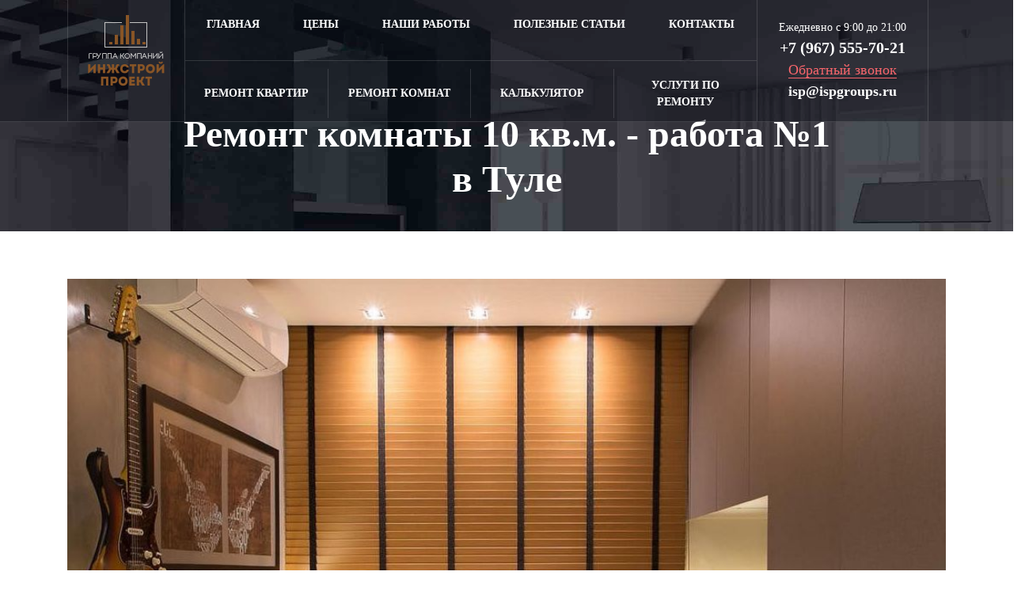

--- FILE ---
content_type: text/html; charset=UTF-8
request_url: https://ispgroups.ru/remont_otdelka/remont_komnat/vybrat_metrazh_komnaty/remont_komnaty_10_kv_m/remont_komnaty_10_kv_m_1/
body_size: 14755
content:
<!doctype html>
<html>
<head>
	<meta http-equiv="Content-Type" content="text/html; charset=UTF-8" />
	<link rel='shortcut icon' href='/remont_otdelka/favicon.svg' type="image/x-icon" />
	<link rel='icon' href='/remont_otdelka/favicon.svg' type="image/x-icon" />
	<meta name='viewport' content='width=device-width, initial-scale=1'>
	<meta http-equiv='X-UA-Compatible' content='IE=edge,chrome=1'>
	<meta name="yandex-verification" content="557bfbb32a063a18" />
	<meta name="google-site-verification" content="UWl-iadENuVBICrsRWJkf_Q2uDxf3aHZ366yN1ENwzA">
	<link rel="preload" href="/local/templates/ispgroups/css/fonts/Gilroy-ExtraBold.woff2" as="font" crossorigin="anonymous">
	<link rel="preload" href="/local/templates/ispgroups/css/fonts/CenturyGothic-Bold.woff2" as="font" crossorigin="anonymous">
	<link rel="preload" href="/local/templates/ispgroups/css/fonts/CenturyGothic.woff2" as="font" crossorigin="anonymous">
	<link rel="preload" href="/local/templates/ispgroups/css/fonts/fontawesome-webfont.woff2?v=4.7.0" as="font" crossorigin="anonymous">
		
	<link href="https://cdnjs.cloudflare.com/ajax/libs/font-awesome/4.7.0/css/font-awesome.min.css" type="text/css"  rel="stylesheet" />
	<link href="https://cdnjs.cloudflare.com/ajax/libs/animate.css/3.5.2/animate.min.css" type="text/css"  rel="stylesheet" />
	<link href="https://cdnjs.cloudflare.com/ajax/libs/jQuery.mmenu/7.0.5/jquery.mmenu.all.css" type="text/css"  rel="stylesheet" />
	<script type="text/javascript" src="https://ajax.googleapis.com/ajax/libs/jquery/2.2.4/jquery.min.js"></script>
	<script type="text/javascript" src="https://cdnjs.cloudflare.com/ajax/libs/wow/1.1.2/wow.min.js"></script>
	<script type="text/javascript" src="https://cdnjs.cloudflare.com/ajax/libs/jquery-animateNumber/0.0.14/jquery.animateNumber.min.js"></script>
	<script type="text/javascript" src="https://cdnjs.cloudflare.com/ajax/libs/jQuery.mmenu/7.0.5/jquery.mmenu.all.js"></script>

	
<meta http-equiv="Content-Type" content="text/html; charset=UTF-8" />
<meta name="robots" content="index, follow" />
<meta name="description" content="Ремонт комнат 10 кв м в Туле - работа №1 . Бесплатная консультация. Составление сметы с материалом. Соблюдение сроков. Гарантия. Фото работ. Отзывы." />
<script type="text/javascript" data-skip-moving="true">(function(w, d) {var v = w.frameCacheVars = {'CACHE_MODE':'HTMLCACHE','storageBlocks':[],'dynamicBlocks':{'NMQc3w':'69169c8da1db'},'AUTO_UPDATE':true,'AUTO_UPDATE_TTL':'120','version':'2'};var inv = false;if (v.AUTO_UPDATE === false){if (v.AUTO_UPDATE_TTL && v.AUTO_UPDATE_TTL > 0){var lm = Date.parse(d.lastModified);if (!isNaN(lm)){var td = new Date().getTime();if ((lm + v.AUTO_UPDATE_TTL * 1000) >= td){w.frameRequestStart = false;w.preventAutoUpdate = true;return;}inv = true;}}else{w.frameRequestStart = false;w.preventAutoUpdate = true;return;}}var r = w.XMLHttpRequest ? new XMLHttpRequest() : (w.ActiveXObject ? new w.ActiveXObject("Microsoft.XMLHTTP") : null);if (!r) { return; }w.frameRequestStart = true;var m = v.CACHE_MODE; var l = w.location; var x = new Date().getTime();var q = "?bxrand=" + x + (l.search.length > 0 ? "&" + l.search.substring(1) : "");var u = l.protocol + "//" + l.host + l.pathname + q;r.open("GET", u, true);r.setRequestHeader("BX-ACTION-TYPE", "get_dynamic");r.setRequestHeader("X-Bitrix-Composite", "get_dynamic");r.setRequestHeader("BX-CACHE-MODE", m);r.setRequestHeader("BX-CACHE-BLOCKS", v.dynamicBlocks ? JSON.stringify(v.dynamicBlocks) : "");if (inv){r.setRequestHeader("BX-INVALIDATE-CACHE", "Y");}try { r.setRequestHeader("BX-REF", d.referrer || "");} catch(e) {}if (m === "APPCACHE"){r.setRequestHeader("BX-APPCACHE-PARAMS", JSON.stringify(v.PARAMS));r.setRequestHeader("BX-APPCACHE-URL", v.PAGE_URL ? v.PAGE_URL : "");}r.onreadystatechange = function() {if (r.readyState != 4) { return; }var a = r.getResponseHeader("BX-RAND");var b = w.BX && w.BX.frameCache ? w.BX.frameCache : false;if (a != x || !((r.status >= 200 && r.status < 300) || r.status === 304 || r.status === 1223 || r.status === 0)){var f = {error:true, reason:a!=x?"bad_rand":"bad_status", url:u, xhr:r, status:r.status};if (w.BX && w.BX.ready && b){BX.ready(function() {setTimeout(function(){BX.onCustomEvent("onFrameDataRequestFail", [f]);}, 0);});}w.frameRequestFail = f;return;}if (b){b.onFrameDataReceived(r.responseText);if (!w.frameUpdateInvoked){b.update(false);}w.frameUpdateInvoked = true;}else{w.frameDataString = r.responseText;}};r.send();var p = w.performance;if (p && p.addEventListener && p.getEntries && p.setResourceTimingBufferSize){var e = 'resourcetimingbufferfull';var h = function() {if (w.BX && w.BX.frameCache && w.BX.frameCache.frameDataInserted){p.removeEventListener(e, h);}else {p.setResourceTimingBufferSize(p.getEntries().length + 50);}};p.addEventListener(e, h);}})(window, document);</script>


<link href="/bitrix/js/ui/design-tokens/dist/ui.design-tokens.min.css?170142022122029" type="text/css"  rel="stylesheet" />
<link href="/bitrix/js/ui/fonts/opensans/ui.font.opensans.min.css?17014202092320" type="text/css"  rel="stylesheet" />
<link href="/bitrix/js/main/popup/dist/main.popup.bundle.min.css?170142036726598" type="text/css"  rel="stylesheet" />
<link href="/bitrix/cache/css/s1/ispgroups/page_f545f545d9815c04c62bf0296f5df894/page_f545f545d9815c04c62bf0296f5df894_v1.css?175585515125274" type="text/css"  rel="stylesheet" />
<link href="/bitrix/cache/css/s1/ispgroups/template_320319496d2c161639900cfc32ef45b7/template_320319496d2c161639900cfc32ef45b7_v1.css?1755855091290297" type="text/css"  data-template-style="true" rel="stylesheet" />
<script type="text/javascript">if(!window.BX)window.BX={};if(!window.BX.message)window.BX.message=function(mess){if(typeof mess==='object'){for(let i in mess) {BX.message[i]=mess[i];} return true;}};</script>
<script type="text/javascript">(window.BX||top.BX).message({'JS_CORE_LOADING':'Загрузка...','JS_CORE_NO_DATA':'- Нет данных -','JS_CORE_WINDOW_CLOSE':'Закрыть','JS_CORE_WINDOW_EXPAND':'Развернуть','JS_CORE_WINDOW_NARROW':'Свернуть в окно','JS_CORE_WINDOW_SAVE':'Сохранить','JS_CORE_WINDOW_CANCEL':'Отменить','JS_CORE_WINDOW_CONTINUE':'Продолжить','JS_CORE_H':'ч','JS_CORE_M':'м','JS_CORE_S':'с','JSADM_AI_HIDE_EXTRA':'Скрыть лишние','JSADM_AI_ALL_NOTIF':'Показать все','JSADM_AUTH_REQ':'Требуется авторизация!','JS_CORE_WINDOW_AUTH':'Войти','JS_CORE_IMAGE_FULL':'Полный размер'});</script>

<script type="text/javascript" src="/bitrix/js/main/core/core.min.js?1701420549221146"></script>

<script>BX.setJSList(['/bitrix/js/main/core/core_ajax.js','/bitrix/js/main/core/core_promise.js','/bitrix/js/main/polyfill/promise/js/promise.js','/bitrix/js/main/loadext/loadext.js','/bitrix/js/main/loadext/extension.js','/bitrix/js/main/polyfill/promise/js/promise.js','/bitrix/js/main/polyfill/find/js/find.js','/bitrix/js/main/polyfill/includes/js/includes.js','/bitrix/js/main/polyfill/matches/js/matches.js','/bitrix/js/ui/polyfill/closest/js/closest.js','/bitrix/js/main/polyfill/fill/main.polyfill.fill.js','/bitrix/js/main/polyfill/find/js/find.js','/bitrix/js/main/polyfill/matches/js/matches.js','/bitrix/js/main/polyfill/core/dist/polyfill.bundle.js','/bitrix/js/main/core/core.js','/bitrix/js/main/polyfill/intersectionobserver/js/intersectionobserver.js','/bitrix/js/main/lazyload/dist/lazyload.bundle.js','/bitrix/js/main/polyfill/core/dist/polyfill.bundle.js','/bitrix/js/main/parambag/dist/parambag.bundle.js']);
</script>
<script type="text/javascript">(window.BX||top.BX).message({'LANGUAGE_ID':'ru','FORMAT_DATE':'DD.MM.YYYY','FORMAT_DATETIME':'DD.MM.YYYY HH:MI:SS','COOKIE_PREFIX':'BITRIX_SM','SERVER_TZ_OFFSET':'10800','UTF_MODE':'Y','SITE_ID':'s1','SITE_DIR':'/'});</script>


<script type="text/javascript"  src="/bitrix/cache/js/s1/ispgroups/kernel_main/kernel_main_v1.js?1766042744154480"></script>
<script type="text/javascript" src="/bitrix/js/ui/dexie/dist/dexie3.bundle.min.js?170142053088274"></script>
<script type="text/javascript" src="/bitrix/js/main/core/core_ls.min.js?15809056177365"></script>
<script type="text/javascript" src="/bitrix/js/main/core/core_frame_cache.min.js?170142055011307"></script>
<script type="text/javascript" src="/bitrix/js/main/popup/dist/main.popup.bundle.min.js?170142036665670"></script>
<script type="text/javascript">BX.setJSList(['/bitrix/js/main/core/core_fx.js','/bitrix/js/main/session.js','/bitrix/js/main/pageobject/pageobject.js','/bitrix/js/main/core/core_window.js','/bitrix/js/main/date/main.date.js','/bitrix/js/main/core/core_date.js','/bitrix/js/main/utils.js','/local/templates/ispgroups/components/seologica/catalog.element/bootstrap_v4/script.js','/local/templates/ispgroups/js/bootstrap.js','/local/templates/ispgroups/js/jquery.fancybox.min.js','/local/templates/ispgroups/js/jquery.formstyler.min.js','/local/templates/ispgroups/js/script.js','/local/templates/ispgroups/js/slick.min.js','/local/templates/ispgroups/js/jquery.maskedinput.min.js','/local/templates/ispgroups/js/lightbox.js']);</script>
<script type="text/javascript">BX.setCSSList(['/local/templates/ispgroups/components/seologica/catalog/bootstrap_v4/style.css','/local/templates/ispgroups/components/seologica/catalog.element/bootstrap_v4/style.css','/local/templates/ispgroups/components/bitrix/news.list/list_komnat/style.css','/local/templates/ispgroups/components/bitrix/news.list/licencies/style.css','/local/templates/ispgroups/components/bitrix/news.list/reviews/style.css','/local/templates/ispgroups/components/bitrix/news.list/suppliers/style.css','/local/templates/ispgroups/css/bootstrap.css','/local/templates/ispgroups/css/jquery.formstyler.css','/local/templates/ispgroups/css/jquery.formstyler.theme.css','/local/templates/ispgroups/css/jquery.fancybox.min.css','/local/templates/ispgroups/css/slick-theme.css','/local/templates/ispgroups/css/slick.css','/local/templates/ispgroups/css/style.css','/local/templates/ispgroups/css/color_isp.css','/local/templates/ispgroups/css/fonts/fonts.css','/local/templates/ispgroups/css/custom.css','/local/templates/ispgroups/css/lightbox.css','/local/templates/ispgroups/css/style-ie.css','/local/templates/ispgroups/components/bitrix/menu/top_menu/style.css','/local/templates/ispgroups/components/bitrix/menu/top_services/style.css','/local/templates/ispgroups/components/bitrix/menu/mobile_top_menu/style.css','/local/templates/ispgroups/components/bitrix/menu/mobile_top_services/style.css','/local/templates/ispgroups/components/bitrix/menu/footer_menu/style.css']);</script>
<meta name="dev2fun" content="module:dev2fun.multidomain">
<!-- dev2fun.multidomain -->
<!-- /dev2fun.multidomain -->



<script type="text/javascript"  src="/bitrix/cache/js/s1/ispgroups/template_9de1bc15dd7156d545c071fdd90567be/template_9de1bc15dd7156d545c071fdd90567be_v1.js?1755855081275205"></script>
<script type="text/javascript"  src="/bitrix/cache/js/s1/ispgroups/page_e837f7768a9d6cd19ab40f6b5783c6be/page_e837f7768a9d6cd19ab40f6b5783c6be_v1.js?175585509159117"></script>
<script type="text/javascript">var _ba = _ba || []; _ba.push(["aid", "dc42ae5e7ded3260d48a0e28105e4647"]); _ba.push(["host", "ispgroups.ru"]); (function() {var ba = document.createElement("script"); ba.type = "text/javascript"; ba.async = true;ba.src = (document.location.protocol == "https:" ? "https://" : "http://") + "bitrix.info/ba.js";var s = document.getElementsByTagName("script")[0];s.parentNode.insertBefore(ba, s);})();</script>


<title>Ремонт комнат 10 кв м в Туле - работа №1</title>

</head>

<body>
<div id="panel"></div>
  <header id="topstick-menu" class="d-none d-lg-block top-menu">
        <div class="topmenu">
            <div class="container">
                <div class="row">
                    <div class="col-12">
                        <div class="headerWrapp d-flex align-items-stretch justify-content-start">
                            <div class="headerLogo">
                                <a href="/remont_otdelka/">
																<div class="headerLogo__img"></div>
								</a>
                            </div>
                            <div class="headerMenu">
                                <div class="mainMenuWrapp">
                                	<ul class="mainMenu">

	<li>
						<a href="/remont_otdelka/" class="root-item-selected"><span>Главная</span></a>
				</li>	
	<li>
						<a href="/remont_otdelka/ceny/" class="root-item"><span>Цены</span></a>
				</li>	
	<li>
						<a href="/remont_otdelka/raboty_remont_otdelka/" class="root-item"><span>Наши работы</span></a>
				</li>	
	<li>
						<a href="/remont_otdelka/articles/" class="root-item"><span>Полезные статьи</span></a>
				</li>	
	<li>
						<a href="/remont_otdelka/contacts/" class="root-item"><span>Контакты</span></a>
				</li>	

</ul>
									
									<div class="menu-clear-left"></div>
                                </div>
                                <div class="serviceMenuWrapp">
									<ul class="serviceMenu">

	<li>
						<a href="/remont_otdelka/remont_kvartir/" class="root-item"><span>Ремонт квартир</span></a>
					
<ul>	<li>
			<a href="/remont_otdelka/remont_kvartir/vybrat_metrazh_kvartiry/"><span>Выбрать метраж квартиры</span></a>
			
	<li>
			<a href="/remont_otdelka/remont_kvartir/remont_kvartiry_studii/"><span>Ремонт квартиры студии</span></a>
			
	<li>
			<a href="/remont_otdelka/remont_kvartir/remont_1_komnatnoy_kvartiry/"><span>Ремонт 1-комнатной квартиры</span></a>
			
	<li>
			<a href="/remont_otdelka/remont_kvartir/remont_2_komnatnoy_kvartiry/"><span>Ремонт 2-комнатной квартиры</span></a>
			
	<li>
			<a href="/remont_otdelka/remont_kvartir/remont_3_komnatnoy_kvartiry/"><span>Ремонт 3-комнатной квартиры</span></a>
			
	<li>
			<a href="/remont_otdelka/remont_kvartir/remont_4_komnatnoy_kvartiry/"><span>Ремонт 4-комнатной квартиры</span></a>
			
	<li>
			<a href="/remont_otdelka/remont_kvartir/remont_v_novostroyke/"><span>Ремонт в новостройке</span></a>
			
	<li>
			<a href="/remont_otdelka/remont_kvartir/evroremont_kvartir/"><span>Евроремонт квартир</span></a>
		</li>	
	<li>
			<a href="/remont_otdelka/remont_kvartir/kapitalnyy_remont_kvartir/"><span>Капитальный ремонт квартир</span></a>
		</li>	
	<li>
			<a href="/remont_otdelka/remont_kvartir/kosmeticheskiy_remont/"><span>Косметический ремонт</span></a>
		</li>	
	<li>
			<a href="/remont_otdelka/remont_kvartir/remont_kvartir_pod_klyuch/"><span>Ремонт квартир под ключ</span></a>
		</li>	
</ul></li>	<li>
						<a href="/remont_otdelka/remont_komnat/" class="root-item"><span>Ремонт комнат</span></a>
					
<ul>	<li>
			<a href="/remont_otdelka/remont_komnat/vybrat_metrazh_komnaty/"><span>Выбрать метраж комнаты</span></a>
			
	<li>
			<a href="/remont_otdelka/remont_komnat/remont_balkona/"><span>Ремонт балкона</span></a>
		</li>	
	<li>
			<a href="/remont_otdelka/remont_komnat/remont_vannoy_komnaty/"><span>Ремонт ванной комнаты</span></a>
		</li>	
	<li>
			<a href="/remont_otdelka/remont_komnat/remont_gostinnoy/"><span>Ремонт гостинной</span></a>
		</li>	
	<li>
			<a href="/remont_otdelka/remont_komnat/remont_detskoy_komnaty/"><span>Ремонт детской комнаты</span></a>
		</li>	
	<li>
			<a href="/remont_otdelka/remont_komnat/remont_zala/"><span>Ремонт зала</span></a>
		</li>	
	<li>
			<a href="/remont_otdelka/remont_komnat/remont_koridora/"><span>Ремонт коридора</span></a>
		</li>	
	<li>
			<a href="/remont_otdelka/remont_komnat/remont_kukhni/"><span>Ремонт кухни</span></a>
		</li>	
	<li>
			<a href="/remont_otdelka/remont_komnat/remont_lodzhii/"><span>Ремонт лоджии</span></a>
		</li>	
	<li>
			<a href="/remont_otdelka/remont_komnat/remont_prikhozhey/"><span>Ремонт прихожей</span></a>
		</li>	
	<li>
			<a href="/remont_otdelka/remont_komnat/remont_spalni/"><span>Ремонт спальни</span></a>
		</li>	
</ul></li>	<li>
						<a href="/remont_otdelka/calculator/" class="root-item"><span>Калькулятор</span></a>
				</li>	
	<li>
						<a href="/remont_otdelka/other_services/" class="root-item"><span>Услуги по ремонту</span></a>
					
<ul>	<li>
			<a href="/remont_otdelka/other_services/remont_kottedzha/"><span>Ремонт коттеджа</span></a>
			
	<li>
			<a href="/remont_otdelka/other_services/remont_dachi/"><span>Ремонт дачи</span></a>
		</li>	
	<li>
			<a href="/remont_otdelka/other_services/remont_obshejitiya/"><span>Ремонт общежития</span></a>
		</li>	
	<li>
			<a href="/remont_otdelka/other_services/remont_ofisa/"><span>Ремонт офиса</span></a>
			
	<li>
			<a href="/remont_otdelka/other_services/remont_magazinov/"><span>Ремонт магазинов</span></a>
		</li>	
	<li>
			<a href="/remont_otdelka/other_services/remont_angarov/"><span>Ремонт ангаров</span></a>
		</li>	
	<li>
			<a href="/remont_otdelka/other_services/remont_bankov/"><span>Ремонт банков</span></a>
		</li>	
	<li>
			<a href="/remont_otdelka/other_services/remont_basseynov/"><span>Ремонт бассейнов</span></a>
		</li>	
	<li>
			<a href="/remont_otdelka/other_services/remont_bolnitsy/"><span>Ремонт больницы</span></a>
		</li>	
	<li>
			<a href="/remont_otdelka/other_services/remont_gipermarketa/"><span>Ремонт гипермаркета</span></a>
		</li>	
	<li>
			<a href="/remont_otdelka/other_services/remont_detsada/"><span>Ремонт детского сада</span></a>
		</li>	
	<li>
			<a href="/remont_otdelka/other_services/remont_zheu/"><span>Ремонт ЖЭУ</span></a>
		</li>	
	<li>
			<a href="/remont_otdelka/other_services/remont_zavodoupravleniya/"><span>Ремонт заводоуправления</span></a>
		</li>	
	<li>
			<a href="/remont_otdelka/other_services/remont_zdaniy_mvd/"><span>Ремонт зданий МВД</span></a>
		</li>	
	<li>
			<a href="/remont_otdelka/other_services/remont_zdaniy_mchs/"><span>Ремонт зданий МЧС</span></a>
		</li>	
	<li>
			<a href="/remont_otdelka/other_services/remont_bani_sayny/"><span>Ремонт и отделка бани (сауны)</span></a>
		</li>	
	<li>
			<a href="/remont_otdelka/other_services/remont_instituta/"><span>Ремонт института</span></a>
		</li>	
	<li>
			<a href="/remont_otdelka/other_services/remont_informatsionnykh_tsentrov/"><span>Ремонт информационных центров</span></a>
		</li>	
	<li>
			<a href="/remont_otdelka/other_services/remont_kafe/"><span>Ремонт кафе</span></a>
		</li>	
	<li>
			<a href="/remont_otdelka/other_services/remont_podvalov/"><span>Ремонт подвалов</span></a>
		</li>	
	<li>
			<a href="/remont_otdelka/other_services/remont_sanatoriya/"><span>Ремонт санатория</span></a>
		</li>	
	<li>
			<a href="/remont_otdelka/other_services/remont_torgovykh_kompleksov/"><span>Ремонт торговых комплексов</span></a>
		</li>	
	<li>
			<a href="/remont_otdelka/other_services/remont_restoranov/"><span>Ремонт ресторанов</span></a>
		</li>	
	<li>
			<a href="/remont_otdelka/other_services/remont_gostinits/"><span>Ремонт гостиниц</span></a>
		</li>	
	<li>
			<a href="/remont_otdelka/other_services/remont_shkol/"><span>Ремонт школ</span></a>
		</li>	
	<li>
			<a href="/remont_otdelka/other_services/remont_skladov/"><span>Ремонт складов</span></a>
		</li>	
	<li>
			<a href="/remont_otdelka/other_services/remont_administrativnykh_pomeshcheniy/"><span>Ремонт административных помещений</span></a>
		</li>	

</ul>
									
									<div class="menu-clear-left"></div>
                                </div>
                            </div>
                            <div class="headerContacts">
                                <div class="time">Ежедневно с 9:00 до 21:00</div>
                                <div class="topTelWrapp">
                                    <a href="tel:+79675557021" class="topTel">+7 (967) 555-70-21</a>
                                </div>
                                <div class="topMailWrap">
									<a href="#callMe" class="topMail fancyBtn" data-theme="Заказ звонка" >Обратный звонок</a>
								</div>
								<div class="topMailWrapp">
									<a href="mailto:isp@ispgroups.ru">isp@ispgroups.ru</a>
								</div>
                            </div>
                        </div>
                    </div>
                </div>
            </div>
        </div>
    </header>
    <div class="mobileHeader d-lg-none">
    	<div class="container">
    		<div class="row align-items-center">
    			<div class="col-2 col-md-3">
    				<a href="#leftMenu" class="toggleMenu topMenuToggle">
    					<i class="fa fa-bars" aria-hidden="true"></i>
    				</a>
    			</div>
    			<div class="col-8 col-md-6 text-center d-flex d-flex-column align-items-center justify-content-between justify-content-sm-start">
    				<!--a href="/remont_otdelka/" class="mobileLogo"><img src="/local/templates/ispgroups/img/logo.png" alt="" class="img-fluid"></a-->
    				<div class="time">Ежедневно с 9:00 до 21:00</div>
					<div class="mobileTopTel">
                        <a href="tel:+79675557021" class="topTel d-sm-block">+7 (967) 555-70-21</a>
                        <a href="tel:+79675557021" class="topTel d-none d-sm-none"><i class="fa fa-phone" aria-hidden="true"></i></a>
                    </div>
					<div class="mobileMailWrap">
						<a href="#callMe" class="topMail fancyBtn" data-theme="Заказ звонка" >Обратный звонок</a>
					</div>
					<div class="mobileMailWrapp">
						<a href="mailto:isp@ispgroups.ru" class="modile-mail__link">isp@ispgroups.ru</a>
					</div>
    			</div>
    			<div class="col-2 col-md-3 text-right">
    				<a href="#rightMenu" class="toggleMenu serviceMenuToggle">
    					<i class="fa fa-bars" aria-hidden="true"></i>
    				</a>
    			</div>
    		</div>
    	</div>
    </div>
    <div id="leftMenu" class="displayNone">
		<ul>

	<li>
						<a href="/remont_otdelka/" class="root-item-selected"><span>Главная</span></a>
				</li>	
	<li>
						<a href="/remont_otdelka/ceny/" class="root-item"><span>Цены</span></a>
				</li>	
	<li>
						<a href="/remont_otdelka/raboty_remont_otdelka/" class="root-item"><span>Наши работы</span></a>
				</li>	
	<li>
						<a href="/remont_otdelka/articles/" class="root-item"><span>Полезные статьи</span></a>
				</li>	
	<li>
						<a href="/remont_otdelka/contacts/" class="root-item"><span>Контакты</span></a>
				</li>	

</ul>
		
		<div class="menu-clear-left"></div>
    </div>
    <div id="rightMenu" class="displayNone">
		<ul>

	<li>
						<a href="/remont_otdelka/remont_kvartir/" class="root-item" onclick="return false;"><span>Ремонт квартир</span></a>
					
<ul>	<li>
			<a href="/remont_otdelka/remont_kvartir/vybrat_metrazh_kvartiry/"><span>Выбрать метраж квартиры</span></a>
			
	<li>
			<a href="/remont_otdelka/remont_kvartir/remont_kvartiry_studii/"><span>Ремонт квартиры студии</span></a>
			
	<li>
			<a href="/remont_otdelka/remont_kvartir/remont_1_komnatnoy_kvartiry/"><span>Ремонт 1-комнатной квартиры</span></a>
			
	<li>
			<a href="/remont_otdelka/remont_kvartir/remont_2_komnatnoy_kvartiry/"><span>Ремонт 2-комнатной квартиры</span></a>
			
	<li>
			<a href="/remont_otdelka/remont_kvartir/remont_3_komnatnoy_kvartiry/"><span>Ремонт 3-комнатной квартиры</span></a>
			
	<li>
			<a href="/remont_otdelka/remont_kvartir/remont_4_komnatnoy_kvartiry/"><span>Ремонт 4-комнатной квартиры</span></a>
			
	<li>
			<a href="/remont_otdelka/remont_kvartir/remont_v_novostroyke/"><span>Ремонт в новостройке</span></a>
			
	<li>
			<a href="/remont_otdelka/remont_kvartir/evroremont_kvartir/"><span>Евроремонт квартир</span></a>
		</li>	
	<li>
			<a href="/remont_otdelka/remont_kvartir/kapitalnyy_remont_kvartir/"><span>Капитальный ремонт квартир</span></a>
		</li>	
	<li>
			<a href="/remont_otdelka/remont_kvartir/kosmeticheskiy_remont/"><span>Косметический ремонт</span></a>
		</li>	
	<li>
			<a href="/remont_otdelka/remont_kvartir/remont_kvartir_pod_klyuch/"><span>Ремонт квартир под ключ</span></a>
		</li>	
</ul></li>	<li>
						<a href="/remont_otdelka/remont_komnat/" class="root-item" onclick="return false;"><span>Ремонт комнат</span></a>
					
<ul>	<li>
			<a href="/remont_otdelka/remont_komnat/vybrat_metrazh_komnaty/"><span>Выбрать метраж комнаты</span></a>
			
	<li>
			<a href="/remont_otdelka/remont_komnat/remont_balkona/"><span>Ремонт балкона</span></a>
		</li>	
	<li>
			<a href="/remont_otdelka/remont_komnat/remont_vannoy_komnaty/"><span>Ремонт ванной комнаты</span></a>
		</li>	
	<li>
			<a href="/remont_otdelka/remont_komnat/remont_gostinnoy/"><span>Ремонт гостинной</span></a>
		</li>	
	<li>
			<a href="/remont_otdelka/remont_komnat/remont_detskoy_komnaty/"><span>Ремонт детской комнаты</span></a>
		</li>	
	<li>
			<a href="/remont_otdelka/remont_komnat/remont_zala/"><span>Ремонт зала</span></a>
		</li>	
	<li>
			<a href="/remont_otdelka/remont_komnat/remont_koridora/"><span>Ремонт коридора</span></a>
		</li>	
	<li>
			<a href="/remont_otdelka/remont_komnat/remont_kukhni/"><span>Ремонт кухни</span></a>
		</li>	
	<li>
			<a href="/remont_otdelka/remont_komnat/remont_lodzhii/"><span>Ремонт лоджии</span></a>
		</li>	
	<li>
			<a href="/remont_otdelka/remont_komnat/remont_prikhozhey/"><span>Ремонт прихожей</span></a>
		</li>	
	<li>
			<a href="/remont_otdelka/remont_komnat/remont_spalni/"><span>Ремонт спальни</span></a>
		</li>	
</ul></li>	<li>
						<a href="/remont_otdelka/calculator/" class="root-item" ><span>Калькулятор</span></a>
				</li>	
	<li>
						<a href="/remont_otdelka/other_services/" class="root-item" onclick="return false;"><span>Услуги по ремонту</span></a>
					
<ul>	<li>
			<a href="/remont_otdelka/other_services/remont_kottedzha/"><span>Ремонт коттеджа</span></a>
			
	<li>
			<a href="/remont_otdelka/other_services/remont_dachi/"><span>Ремонт дачи</span></a>
		</li>	
	<li>
			<a href="/remont_otdelka/other_services/remont_obshejitiya/"><span>Ремонт общежития</span></a>
		</li>	
	<li>
			<a href="/remont_otdelka/other_services/remont_ofisa/"><span>Ремонт офиса</span></a>
			
	<li>
			<a href="/remont_otdelka/other_services/remont_magazinov/"><span>Ремонт магазинов</span></a>
		</li>	
	<li>
			<a href="/remont_otdelka/other_services/remont_angarov/"><span>Ремонт ангаров</span></a>
		</li>	
	<li>
			<a href="/remont_otdelka/other_services/remont_bankov/"><span>Ремонт банков</span></a>
		</li>	
	<li>
			<a href="/remont_otdelka/other_services/remont_basseynov/"><span>Ремонт бассейнов</span></a>
		</li>	
	<li>
			<a href="/remont_otdelka/other_services/remont_bolnitsy/"><span>Ремонт больницы</span></a>
		</li>	
	<li>
			<a href="/remont_otdelka/other_services/remont_gipermarketa/"><span>Ремонт гипермаркета</span></a>
		</li>	
	<li>
			<a href="/remont_otdelka/other_services/remont_detsada/"><span>Ремонт детского сада</span></a>
		</li>	
	<li>
			<a href="/remont_otdelka/other_services/remont_zheu/"><span>Ремонт ЖЭУ</span></a>
		</li>	
	<li>
			<a href="/remont_otdelka/other_services/remont_zavodoupravleniya/"><span>Ремонт заводоуправления</span></a>
		</li>	
	<li>
			<a href="/remont_otdelka/other_services/remont_zdaniy_mvd/"><span>Ремонт зданий МВД</span></a>
		</li>	
	<li>
			<a href="/remont_otdelka/other_services/remont_zdaniy_mchs/"><span>Ремонт зданий МЧС</span></a>
		</li>	
	<li>
			<a href="/remont_otdelka/other_services/remont_bani_sayny/"><span>Ремонт и отделка бани (сауны)</span></a>
		</li>	
	<li>
			<a href="/remont_otdelka/other_services/remont_instituta/"><span>Ремонт института</span></a>
		</li>	
	<li>
			<a href="/remont_otdelka/other_services/remont_informatsionnykh_tsentrov/"><span>Ремонт информационных центров</span></a>
		</li>	
	<li>
			<a href="/remont_otdelka/other_services/remont_kafe/"><span>Ремонт кафе</span></a>
		</li>	
	<li>
			<a href="/remont_otdelka/other_services/remont_podvalov/"><span>Ремонт подвалов</span></a>
		</li>	
	<li>
			<a href="/remont_otdelka/other_services/remont_sanatoriya/"><span>Ремонт санатория</span></a>
		</li>	
	<li>
			<a href="/remont_otdelka/other_services/remont_torgovykh_kompleksov/"><span>Ремонт торговых комплексов</span></a>
		</li>	
	<li>
			<a href="/remont_otdelka/other_services/remont_restoranov/"><span>Ремонт ресторанов</span></a>
		</li>	
	<li>
			<a href="/remont_otdelka/other_services/remont_gostinits/"><span>Ремонт гостиниц</span></a>
		</li>	
	<li>
			<a href="/remont_otdelka/other_services/remont_shkol/"><span>Ремонт школ</span></a>
		</li>	
	<li>
			<a href="/remont_otdelka/other_services/remont_skladov/"><span>Ремонт складов</span></a>
		</li>	
	<li>
			<a href="/remont_otdelka/other_services/remont_administrativnykh_pomeshcheniy/"><span>Ремонт административных помещений</span></a>
		</li>	

</ul>
    	
		<div class="menu-clear-left"></div>
	</div>
	<div class="page"><div class="row bx-blue">
	<div class='col'>
		

<div class="mainBanner mainBannerElement inner" style="background-image: url('/local/templates/ispgroups/img/serviceBg.jpg');">
	<div class="container">
		<div class="row">
			<div class="col-md-12">
				<div class="bannerDescr">
					<h1>Ремонт комнаты 10 кв.м. - работа №1 
						<div>
												</div>
																			в Туле					</h1>
				</div>
        	</div>
		</div>
	</div>
</div>
<section id="content">
<div class="container">
	<div class="objects row">
		
											<div class="col-md-12">
						<div class="portfolioSlide first">
							<a class="detailPicture" href="/objects/remont_otdelka/remont_komnaty_10_kv_m_1/01.jpg" style="" data-fancybox="gallery-">
								<img src="/objects/remont_otdelka/remont_komnaty_10_kv_m_1/01.jpg">
							</a>
							
						</div>
					</div>
							
	</div>
</div>

<div class="container">
	<div class="row">
		<div class="col-12">
			
			<h2>Прайс-листы на <br>отделочные работы</h2>
			<div class="row">
				<div class="col-md-6 d-flex flex-column justify-content-between">
					<div class="tableTitle">Электромонтажные работы
						<a href="/remont_otdelka/ceny/#electro" class="tableLink">смотреть прайс-лист</a>
					</div>
					
					<div class="table-responsive">
						<table class="priceTable">
							<tr>
								<td>Штробление стен бетонных </td>
								<td>от 320 руб/м.п</td>
							</tr>
							<tr>
								<td>Прокладка гофрошланга </td>
								<td>от 60 руб/п.м</td>
							</tr>
							<tr>
								<td>Монтаж 1-х фазных автоматов до 32 А</td>
								<td>от 360 руб/шт</td>
							</tr>
						</table>
					</div>
					<div class="tableTitle">
						Окна, двери
						<a href="/remont_otdelka/ceny/#doors_windows" class="tableLink">смотреть прайс-лист</a>
					</div>
					
					<div class="table-responsive">
						<table class="priceTable">
							<tr>
								<td>Демонтаж метал. дверного блока </td>
								<td>от 800 руб</td>
							</tr>
							<tr>
								<td>Монтаж пластиковых оконных блоков </td>
								<td>от 1200 руб/м2</td>
							</tr>
							<tr>
								<td>Монтаж деревянных оконных блоков</td>
								<td>от 900 руб/м2</td>
							</tr>
							<tr>
								<td>Установка дверных ограничителей </td>
								<td>от 100 руб</td>
							</tr>
						</table>
					</div>
					<div class="tableTitle">
						Обустройство полов
						<a href="/remont_otdelka/ceny/#floor" class="tableLink">смотреть прайс-лист</a>
					</div>
					
					<div class="table-responsive">
						<table class="priceTable mb-0">
							<tr>
								<td>Разборка полов из линолеума/ковролина</td>
								<td>от 60 руб/м2</td>
							</tr>
							<tr>
								<td>Разборка деревянных полов паркетных</td>
								<td>от 60 руб/м2</td>
							</tr>
							<tr>
								<td>Устройство самовыравнивающей стяжки</td>
								<td>от 200 руб/м2</td>
							</tr>
							<tr>
								<td>Шлифовка полов бетонных вручную</td>
								<td>от 180 руб/м2</td>
							</tr>
							<tr>
								<td>Утепление полов керамзитом</td>
								<td>от 1000 руб/м2</td>
							</tr>
							<tr>
								<td>Устройство полов из паркетной доски</td>
								<td>от 300 руб/м2</td>
							</tr>
							<tr>
								<td>Устройство полов из ламината с подложкой</td>
								<td>от 300 руб/м2</td>
							</tr>
							<tr>
								<td>Устройство покрытия из линолеума</td>
								<td>от 160 руб/м2</td>
							</tr>
							<tr>
								<td>Устройство полов из ковролина</td>
								<td>от 180 руб/м2</td>
							</tr>
						</table>
					</div>
				</div>
				<div class="col-md-6">
					<div class="tableTitle">
						Потолки
						<a href="/remont_otdelka/ceny/#potolki" class="tableLink">смотреть прайс-лист</a>
					</div>
					
					<div class="table-responsive">
						<table class="priceTable">
							<tr>
								<td>Размывка побелки</td>
								<td>от 60 руб/м2</td>
							</tr>
							<tr>
								<td>Штукатурка потолка</td>
								<td>от 440 руб/м2</td>
							</tr>
							<tr>
								<td>Выравнивание потолков “Ротбанд”</td>
								<td>от 240 руб/м2</td>
							</tr>
						</table>
					</div>
					<div class="tableTitle">
						Сантехнические работы
						<a href="/remont_otdelka/ceny/#santeh" class="tableLink">смотреть прайс-лист</a>
					</div>
					
					<div class="table-responsive">
						<table class="priceTable">
							<tr>
								<td>Демонтаж унитаза</td>
								<td>от 400 руб.</td>
							</tr>
							<tr>
								<td>Демонтаж ванной с выносом</td>
								<td>от 1200 руб.</td>
							</tr>
							<tr>
								<td>Гидравлическое испытание системы</td>
								<td>от 6000 руб.</td>
							</tr>
							<tr>
								<td>Установка шаровых кранов</td>
								<td>от 120 руб.</td>
							</tr>
							<tr>
								<td>Установка мойки</td>
								<td>от 900 руб.</td>
							</tr>
							<tr>
								<td>Установка раковины</td>
								<td>от 1000 руб.</td>
							</tr>
							<tr>
								<td>Установка ванной</td>
								<td>от 3000 руб.</td>
							</tr>
							<tr>
								<td>Установка душевой кабины</td>
								<td>от 3000 руб.</td>
							</tr>
							<tr>
								<td>Установка электронагревателя</td>
								<td>от 3000 руб.</td>
							</tr>
						</table>
					</div>
					<div class="priceForm">
						<form action="#" class="js-form">
							<input type="text" name="name" class="noBorder noBorderName order-name" placeholder="Ваше имя">
							<input type="text" name="phone" class="noBorder noBorderPhone order-phone" placeholder="Ваш телефон">
							<a href="#" class="btn gradientBtn zamerchikBtn js-submit" data-theme="Вызвать замерщика">
								<span>Вызвать замерщика</span>
							</a>
						</form>
					</div>
				</div>
			</div>
		</div>
	</div>
</div>

<div class="whyWe">
    <div class="container">
        <div class="row">
            <div class="col-12">
                <h2>Почему мы лучшие</h2>
<div class="whyWeWrap">
	<div class="whyWeBlock wow bounceIn">
		<div class="whyWeTitle bg1">Начинаем работы без предоплаты</div>
		<div class="whyWeDescr">Оплата проводится после по этапного выполнения</div>
	</div>
	<div class="whyWeBlock wow bounceIn">
		<div class="whyWeTitle bg2">Соблюдаем сроки прописанные в договоре</div>
		<div class="whyWeDescr">Несем материальную ответсвенность за каждый день просрочки</div>
	</div>
	<div class="whyWeBlock wow bounceIn">
		<div class="whyWeTitle bg3">Сертифицированные специалисты</div>
		<div class="whyWeDescr">В штате компании только профессиональные и обученные сотрудники, прошедние обучение в специализированных организациях</div>
	</div>
	<div class="whyWeBlock wow bounceIn">
		<div class="whyWeTitle bg4">Прозрачная смета</div>
		<div class="whyWeDescr">Четко составленная, подробная смета работ с закупкой материалов с не накрученными ценами</div>
	</div>
	<div class="whyWeBlock wow bounceIn">
		<div class="whyWeTitle bg5">Заберем остаток строительного материала</div>
		<div class="whyWeDescr">Вернем деньги за лишний материал</div>
	</div>
	<div class="whyWeBlock wow bounceIn">
		<div class="whyWeTitle bg6">Гарантия на работы</div>
		<div class="whyWeDescr">Мы дорожим своей репутацией, поэтому даем расширенную гарантию на все виды проведенных работ</div>
	</div>
	<div class="whyWeBlock wow bounceIn">
		<div class="whyWeTitle bg7">Полный контроль каждого этапа работ</div>
		<div class="whyWeDescr">Привлекаем независимых экспертов для проверки качества всех видов работ</div>
	</div>
	<div class="whyWeBlock wow bounceIn">
		<div class="whyWeTitle bg8">Строительный материал</div>
		<div class="whyWeDescr">Работаем и применяем проверенный временем качественный материал от лучших мировых производителей</div>
	</div>
	<div class="whyWeBlock wow bounceIn">
		<div class="whyWeTitle bg9">Кредит и рассрочка</div>
		<div class="whyWeDescr">Работаем с популярными банками</div>
	</div>
</div>            </div>
        </div>
    </div>
</div>
<div class="rosControl">
    <div class="container">
        <div class="row">
            <div class="col-12">
                <div class="rosControlWrap">
	<div class="row">
		<div class="col-md-5">
			<p class="sertTitle">Признаны</p>
			<p class="sertBlueTitle">Надежной строительной</p>
			<p class="sertTitle">группой компаний</p>
			<p class="rosResult">Результаты проверки <!--"Роспотребконтроль"--></p>
			<ul class="checkUl">
				<li class="wow slideInLeft">Прозрачный договор,<br>прописаны все работы и сроки</li>
				<li class="wow slideInLeft" data-wow-delay="0.1s">Лицензии на работы<br>соответствуют компании</li>
				<li class="wow slideInLeft" data-wow-delay="0.2s">Сотрудники организации<br>имеют сертификаты</li>
				<li class="wow slideInLeft" data-wow-delay="0.3s">Все работы проводятся<br>по СНИП и ГОСТ</li>
				<li class="wow slideInLeft" data-wow-delay="0.4s">Выполнение гарантийных<br>обязательств перед клиентами</li>
			</ul>
			<p class="fz16">"ИнжСтройПроект" заслужил<br> своей репутацией и<br> получил лицензию надежной компании</p>
			<a href="/upload/certificate.jpg" data-fancybox class="seeSertificate"><span>Посмотреть</span></a>
		</div>
	</div>
	<!-- <a href="http://rospotrebkontrol.ru/reester/standart-stroy/" target="_blank" class="rospotreb"><span>Посмотреть реестр <br>на сайте Роспотребконтроль</span></a> -->
</div>            </div>
        </div>
    </div>
</div>
<div class="skidkaBg">
    <div class="container">
        <div class="row">
            <div class="col-12 text-center">
                <div class="tenYears">Нам исполнилось 13 лет</div><br>
<div class="skidkaPercent wow bounceIn"><span>до</span>-13%</div>
<div class="skidkaDescr">
	на все услуги <br>в честь открытия компании
</div>
<a href="#callMe" class="btn gradientBtn fancyBtn" data-theme="Получить скидку"><span>Получить скидку</span></a>			</div>
        </div>
    </div>
</div>

			 				
				


<div class="grayBg">
    <div class="howWeWork">
    <div class="container">
        <div class="row">
            
<div class="row">
	<div class="col-md-4">
		<h2 class="mt-0 d-none d-lg-block">Наши этапы работ</h2>
		<div class="weWorkWrap wow fadeInUp">
			<div class="weWorkContent d-flex flex-column justify-content-between">
				<div>
					<div class="number">1</div>
				</div>
				<div>
					<div class="icon"><img src="/local/templates/ispgroups/img/icon/work1.png" alt="" class="img-fluid"></div>
					<div class="descr">
						<p>Позвоните нам <br><nobr>+7 (967) 555-70-21</nobr></p>
						<a href="#callMe" class="link fancyBtn" data-fancybox>Обратный звонок</a>
					</div>
				</div>
			</div>
		</div>
	</div>
	<div class="col-md-8">
		<div class="row">
			<div class="col-md-6">
				<div class="weWorkWrap wow fadeInUp" data-wow-delay="0.1s">
					<div class="weWorkContent d-flex flex-column justify-content-between">
						<div>
							<div class="number">2</div>
						</div>
						<div>
							<div class="icon"><img src="/local/templates/ispgroups/img/icon/work2.png" alt="" class="img-fluid"></div>
							<div class="descr">
								<p>Бесплатно выезжает <br>специалист на объект</p>
							</div>
						</div>
					</div>
				</div>
			</div>
			<div class="col-md-6">
				<div class="weWorkWrap wow fadeInUp" data-wow-delay="0.2s">
					<div class="weWorkContent d-flex flex-column justify-content-between">
						<div>
							<div class="number">3</div>
						</div>
						<div>
							<div class="icon"><img src="/local/templates/ispgroups/img/icon/work3.png" alt="" class="img-fluid"></div>
							<div class="descr">
								<p>За час <br>составим смету</p>
							</div>
						</div>
					</div>
				</div>
			</div>
		</div>
		<div class="row">
			<div class="col-md-6">
				<div class="weWorkWrap wow fadeInUp" data-wow-delay="0.3s">
					<div class="weWorkContent d-flex flex-column justify-content-between">
						<div>
							<div class="number">4</div>
						</div>
						<div>
							<div class="icon"><img src="/local/templates/ispgroups/img/icon/work4.png" alt="" class="img-fluid"></div>
							<div class="descr">
								<p>Подписываем <br>договор</p>
							</div>
						</div>
					</div>
				</div>
			</div>
			<div class="col-md-6">
				<div class="weWorkWrap wow fadeInUp" data-wow-delay="0.4s">
					<div class="weWorkContent d-flex flex-column justify-content-between">
						<div>
							<div class="number">5</div>
						</div>
						<div>
							<div class="icon"><img src="/local/templates/ispgroups/img/icon/work5.png" alt="" class="img-fluid"></div>
							<div class="descr">
								<p>Проводим работы <br>и даем гарантию</p>
							</div>
						</div>
					</div>
				</div>
			</div>
		</div>
	</div>
</div>
<div class="row">
<div class="work-block">
 <table><th rowspan="3">
    <div class="title-block-ie">
	<span>Наши этапы<br> работ</span>
	</div>
	<div class="img-block-ie">
	<img src="/local/templates/ispgroups/img/blockforie.png">
		<div class="icon-block-ie">
		<img src="/local/templates/ispgroups/img/icon/work1.png">
		</div>
		<div class="text-block-ie">
		<p>Позвоните нам<br> <nobr>+7 (967) 555-70-21</nobr></p>
		<a href="#callMe" class="link fancyBtn" data-fancybox  >Обратный звонок</a>
		</div>
	</div>
</th>
<tr>
<th>
	<div class="img-block-ie">
	<img src="/local/templates/ispgroups/img/blockforie.png">
		<div class="icon-block-ie">
		<img src="/local/templates/ispgroups/img/icon/work2.png">
		</div>
		<div class="text-block-ie">
		<p>Бесплатно выезжает<br> <nobr>специалист на объект</nobr></p>
		</div>
	</div>
</th>
<th>
	<div class="img-block-ie">
	<img src="/local/templates/ispgroups/img/blockforie.png">
		<div class="icon-block-ie">
		<img src="/local/templates/ispgroups/img/icon/work3.png">
		</div>
		<div class="text-block-ie">
		<p>За час<br> <nobr>составим смету</nobr></p>
		</div>
	</div>
</th>
</tr>
<tr>
<th>
	<div class="img-block-ie">
	<img src="/local/templates/ispgroups/img/blockforie.png">
		<div class="icon-block-ie">
		<img src="/local/templates/ispgroups/img/icon/work4.png">
		</div>
		<div class="text-block-ie">
		<p>Подписываем<br> <nobr>договор</nobr></p>
		</div>
	</div>
</th>
<th>
	<div class="img-block-ie">
	<img src="/local/templates/ispgroups/img/blockforie.png">
		<div class="icon-block-ie">
		<img src="/local/templates/ispgroups/img/icon/work5.png">
		</div>
		<div class="text-block-ie">
		<p>Проводим работы<br> <nobr>и даем гарантию</nobr></p>
		</div>
	</div>
</th>
</tr>
 </table>
 </div>
</div>        </div>
    </div>
</div>    
<div class="license wow fadeInUp">
    <div class="container">
        <div class="row">
            <div class="col-12">
                <h2 class="mt-0">Лицензии и сертификаты</h2>
<!-- Tab panes -->
<div class="tab-content">

<div role="tabpanel" class="tab-pane fade in active show" id="all">
	<div class="row carousel">
		<div class="col-md-3">
		<div class="sertfWrap">
			<a href="/upload/iblock/ce1/ce151899c9737db07bd352e868752af5.jpg" class="sertifImg" data-fancybox="all" style="background-image: url('/upload/resize_cache/iblock/ce1/220_290_2/ce151899c9737db07bd352e868752af5.jpg');"></a>
		</div>
	</div>
	
		<div class="col-md-3">
		<div class="sertfWrap">
			<a href="/upload/resize_cache/iblock/d46/600_800_2/d4655533a23e60f3830ee64657c1ee9d.jpeg" class="sertifImg" data-fancybox="all" style="background-image: url('/upload/resize_cache/iblock/d46/220_290_2/d4655533a23e60f3830ee64657c1ee9d.jpeg');"></a>
		</div>
	</div>
	
		<div class="col-md-3">
		<div class="sertfWrap">
			<a href="/upload/resize_cache/iblock/d41/600_800_2/d4121e21b913cbd5ae28b948bfdf3d36.jpeg" class="sertifImg" data-fancybox="all" style="background-image: url('/upload/resize_cache/iblock/d41/220_290_2/d4121e21b913cbd5ae28b948bfdf3d36.jpeg');"></a>
		</div>
	</div>
	
		<div class="col-md-3">
		<div class="sertfWrap">
			<a href="/upload/resize_cache/iblock/7cc/600_800_2/7cc710bf010f4055e0c2e5a5648b84bb.jpeg" class="sertifImg" data-fancybox="all" style="background-image: url('/upload/resize_cache/iblock/7cc/220_290_2/7cc710bf010f4055e0c2e5a5648b84bb.jpeg');"></a>
		</div>
	</div>
	
		<div class="col-md-3">
		<div class="sertfWrap">
			<a href="/upload/iblock/bbe/bbe39eb3387c73e5b91d7ff18a52e7fc.jpg" class="sertifImg" data-fancybox="all" style="background-image: url('/upload/resize_cache/iblock/bbe/220_290_2/bbe39eb3387c73e5b91d7ff18a52e7fc.jpg');"></a>
		</div>
	</div>
	

	</div>
</div>

	<br />
	
	
	
</div>            </div>
        </div>
    </div>
</div></div>
<div class="reviews">
    <div class="container">
        <div class="row">
		            <div class="col-12">
	<h2>Отзывы клиентов компании</h2>
	<div class="row reviewsCarousel">
	
			
	<div class="col-md-6" id="bx_1373509569_292">
		<div class="reviewWrapWrap">
			<div class="reviewWrap d-flex flex-column justify-content-between">
				<div>
					<div class="reviewAddress">Антон Сергеевич</div>
						<div class="reviewText">
							<b>Частное лицо</b>
<p>
 Хотел ленточный фундамент под баню, но менеджеры сказали, что достаточно будет и свайного. Уберегли меня от лишних расходов, за что я особенно благодарен.
</p> 
						</div>
						<div class="d-none">
							<div id="link292" style="width: 100%; max-width: 400px;">
															</div>
						</div>
				</div>
				<div>
									</div>
			</div>
		</div>
	</div>
			
	<div class="col-md-6" id="bx_1373509569_291">
		<div class="reviewWrapWrap">
			<div class="reviewWrap d-flex flex-column justify-content-between">
				<div>
					<div class="reviewAddress">Коммерческий директор</div>
						<div class="reviewText">
							<b>ЭкоДизайн</b>
<p>
 Наша организация осталась полностью удовлетворенной работами по заливке ленточного фундамента компанией «Инжстройпроект». Приятно иметь дело с профессионалами.
</p> 
						</div>
						<div class="d-none">
							<div id="link291" style="width: 100%; max-width: 400px;">
															</div>
						</div>
				</div>
				<div>
									</div>
			</div>
		</div>
	</div>
			
	<div class="col-md-6" id="bx_1373509569_290">
		<div class="reviewWrapWrap">
			<div class="reviewWrap d-flex flex-column justify-content-between">
				<div>
					<div class="reviewAddress">Егор</div>
						<div class="reviewText">
							<b>Частное лицо</b>
<p>
 Был удивлен качеством и скоростью работы. Главное, все так аккуратно сделали, что близко растущие посадки совсем не пострадали. Большое спасибо за работу!
</p> 
						</div>
						<div class="d-none">
							<div id="link290" style="width: 100%; max-width: 400px;">
															</div>
						</div>
				</div>
				<div>
									</div>
			</div>
		</div>
	</div>
			
	<div class="col-md-6" id="bx_1373509569_289">
		<div class="reviewWrapWrap">
			<div class="reviewWrap d-flex flex-column justify-content-between">
				<div>
					<div class="reviewAddress">Василий Иванович</div>
						<div class="reviewText">
							<b>Частное лицо</b>
<p>
 Заказывал монолитный фундамент для коттеджа. Понравилась приемлемая цена. Фирма выполнила работу в срок и аккуратно. Заливка фундамента обошлась даже дешевле, чем я предполагал.
</p> 
						</div>
						<div class="d-none">
							<div id="link289" style="width: 100%; max-width: 400px;">
															</div>
						</div>
				</div>
				<div>
									</div>
			</div>
		</div>
	</div>
			
	<div class="col-md-6" id="bx_1373509569_288">
		<div class="reviewWrapWrap">
			<div class="reviewWrap d-flex flex-column justify-content-between">
				<div>
					<div class="reviewAddress">Аркадий</div>
						<div class="reviewText">
							<b>Частное лицо</b>
<p>
 Спасибо компании за качественно выполненный фундамент! Уже вторую зиму дом стоит – все отлично, никаких проблем! И работа была выполнена быстро и не дорого.
</p> 
						</div>
						<div class="d-none">
							<div id="link288" style="width: 100%; max-width: 400px;">
															</div>
						</div>
				</div>
				<div>
									</div>
			</div>
		</div>
	</div>
			
	<div class="col-md-6" id="bx_1373509569_287">
		<div class="reviewWrapWrap">
			<div class="reviewWrap d-flex flex-column justify-content-between">
				<div>
					<div class="reviewAddress">Юрий</div>
						<div class="reviewText">
							<b>Предприниматель</b>
<p>
 Понравился профессионализм компании при выполнении сложнейшего плитного фундамента. Все возникающие проблемы решались быстро, наши клиенты остались довольны итогом работ.
</p> 
						</div>
						<div class="d-none">
							<div id="link287" style="width: 100%; max-width: 400px;">
															</div>
						</div>
				</div>
				<div>
									</div>
			</div>
		</div>
	</div>
			
	<div class="col-md-6" id="bx_1373509569_286">
		<div class="reviewWrapWrap">
			<div class="reviewWrap d-flex flex-column justify-content-between">
				<div>
					<div class="reviewAddress">Александр Александрович</div>
						<div class="reviewText">
							<b>Предприниматель</b>
<p>
 Выражаем благодарность вашей фирме за грамотный расчет параметров ленточного фундамента нашего будущего магазина. Надеемся, что дальнейшее наше сотрудничество будет успешным.
</p> 
						</div>
						<div class="d-none">
							<div id="link286" style="width: 100%; max-width: 400px;">
															</div>
						</div>
				</div>
				<div>
									</div>
			</div>
		</div>
	</div>
			
	<div class="col-md-6" id="bx_1373509569_285">
		<div class="reviewWrapWrap">
			<div class="reviewWrap d-flex flex-column justify-content-between">
				<div>
					<div class="reviewAddress">Юрий Дмитриевич</div>
						<div class="reviewText">
							<b>Частое лицо</b>
<p>
Ленточный фундамент для дома возводили специалисты компании ИнжСтройПроект, которой я давно доверяю. Ранее приходилось с ними сотрудничать. Не подвели и в этот раз, все сделали качественно и быстрее оговоренного срока. Время, как говорится деньги.
</p> 
						</div>
						<div class="d-none">
							<div id="link285" style="width: 100%; max-width: 400px;">
															</div>
						</div>
				</div>
				<div>
									</div>
			</div>
		</div>
	</div>
			
	<div class="col-md-6" id="bx_1373509569_284">
		<div class="reviewWrapWrap">
			<div class="reviewWrap d-flex flex-column justify-content-between">
				<div>
					<div class="reviewAddress">Пётр Алексеевич</div>
						<div class="reviewText">
							<b>Частое лицо</b>
<p>
Хочу самостоятельно построить дачу, но заливку фундамента доверил хорошим специалистам. У них техника, опыт и мастерство. Работы завершили в срок, остатки материалов и мусора вывезли. Рад, что обратился в эту компанию.
</p> 
						</div>
						<div class="d-none">
							<div id="link284" style="width: 100%; max-width: 400px;">
															</div>
						</div>
				</div>
				<div>
									</div>
			</div>
		</div>
	</div>
			
	<div class="col-md-6" id="bx_1373509569_283">
		<div class="reviewWrapWrap">
			<div class="reviewWrap d-flex flex-column justify-content-between">
				<div>
					<div class="reviewAddress">Виктор Викторович</div>
						<div class="reviewText">
							<b>СтройМаш</b>
<p>
Наша организация начала работу по строительству дополнительных складов. Закладку ленточного фундамента производила компания Инжстройпроект. Нас поджимали сроки и фирма все сделала быстро и оперативно. К качеству тоже никаких претензий.
</p> 
						</div>
						<div class="d-none">
							<div id="link283" style="width: 100%; max-width: 400px;">
															</div>
						</div>
				</div>
				<div>
									</div>
			</div>
		</div>
	</div>


  
    			   
    			  
    			  
    </div>            
</div>        </div>
    </div>
</div>
<div class="postavka">
    <div class="container">
			<div class="row">
	<div class="col-12">
		<h2>Наши партнеры и поставщики лучших материалов</h2>
	</div>
</div>
 <div class="row postavkaSlider">
	
	
			<div class="col-md-6 wow fadeInLeft" id="bx_1373509569_837">
		<div class="postavkaWrap">
			<div class="postavkaLogo">
				<img src="/upload/iblock/adc/adca085fd590b4f9f9b4623879d853b8.jpg"
					width="680"
					height="200"
					alt="Ceresit"
					title="Ceresit" class="img-fluid">
			</div>
			<div class="postavkaDescr"></div>
		</div>
	</div>
			<div class="col-md-6 wow fadeInLeft" id="bx_1373509569_837">
		<div class="postavkaWrap">
			<div class="postavkaLogo">
				<img src="/upload/iblock/59d/59dd73ba4fcbaf17b65e88279e3f8370.jpg"
					width="513"
					height="200"
					alt="Craft"
					title="Craft" class="img-fluid">
			</div>
			<div class="postavkaDescr"></div>
		</div>
	</div>
			<div class="col-md-6 wow fadeInLeft" id="bx_1373509569_837">
		<div class="postavkaWrap">
			<div class="postavkaLogo">
				<img src="/upload/iblock/72a/72a2a4e7ae3a6d0cb57edba8c199d8e7.jpg"
					width="404"
					height="200"
					alt="Eurocement"
					title="Eurocement" class="img-fluid">
			</div>
			<div class="postavkaDescr"></div>
		</div>
	</div>
			<div class="col-md-6 wow fadeInLeft" id="bx_1373509569_837">
		<div class="postavkaWrap">
			<div class="postavkaLogo">
				<img src="/upload/iblock/a66/a66b8f6ce60ce4d8f601745da6dac592.jpg"
					width="653"
					height="200"
					alt="KERAMA MARAZZI"
					title="KERAMA MARAZZI" class="img-fluid">
			</div>
			<div class="postavkaDescr"></div>
		</div>
	</div>
			<div class="col-md-6 wow fadeInLeft" id="bx_1373509569_837">
		<div class="postavkaWrap">
			<div class="postavkaLogo">
				<img src="/upload/iblock/6d2/6d2fea2a531dc563989865ec152ab366.jpg"
					width="534"
					height="199"
					alt="Металл профиль"
					title="Металл профиль" class="img-fluid">
			</div>
			<div class="postavkaDescr"></div>
		</div>
	</div>
			<div class="col-md-6 wow fadeInLeft" id="bx_1373509569_837">
		<div class="postavkaWrap">
			<div class="postavkaLogo">
				<img src="/upload/iblock/378/37896ba7c1488d6d597b5a08d7955602.jpg"
					width="577"
					height="200"
					alt="Rehau"
					title="Rehau" class="img-fluid">
			</div>
			<div class="postavkaDescr"></div>
		</div>
	</div>
			<div class="col-md-6 wow fadeInLeft" id="bx_1373509569_837">
		<div class="postavkaWrap">
			<div class="postavkaLogo">
				<img src="/upload/iblock/62b/62b7c9b6257b937197611ca16a263512.jpg"
					width="275"
					height="200"
					alt="Sberbank"
					title="Sberbank" class="img-fluid">
			</div>
			<div class="postavkaDescr"></div>
		</div>
	</div>
			<div class="col-md-6 wow fadeInLeft" id="bx_1373509569_837">
		<div class="postavkaWrap">
			<div class="postavkaLogo">
				<img src="/upload/iblock/e86/e864e7b7b8b86a0a5630471b75d66239.jpg"
					width="184"
					height="200"
					alt="Terex"
					title="Terex" class="img-fluid">
			</div>
			<div class="postavkaDescr"></div>
		</div>
	</div>
			<div class="col-md-6 wow fadeInLeft" id="bx_1373509569_837">
		<div class="postavkaWrap">
			<div class="postavkaLogo">
				<img src="/upload/iblock/cbd/cbdbf67aff20f0786290f6fbd1a4a7a2.jpg"
					width="299"
					height="200"
					alt="Заборстрой"
					title="Заборстрой" class="img-fluid">
			</div>
			<div class="postavkaDescr"></div>
		</div>
	</div>
</div>
<div class="postavkaNav d-flex justify-content-center align-items-center">
	<div class="postavkaPrev">
	</div>
	<div class="postavkaSliderDots">
	</div>
	<div class="postavkaNext">
	</div>
</div>	</div>
</div>
</section>

<script>
	BX.message({
		ECONOMY_INFO_MESSAGE: 'Скидка #ECONOMY#',
		TITLE_ERROR: 'Ошибка',
		TITLE_BASKET_PROPS: 'Свойства товара, добавляемые в корзину',
		BASKET_UNKNOWN_ERROR: 'Неизвестная ошибка при добавлении товара в корзину',
		BTN_SEND_PROPS: 'Выбрать',
		BTN_MESSAGE_BASKET_REDIRECT: 'Перейти в корзину',
		BTN_MESSAGE_CLOSE: 'Закрыть',
		BTN_MESSAGE_CLOSE_POPUP: 'Продолжить покупки',
		TITLE_SUCCESSFUL: 'Товар добавлен в корзину',
		COMPARE_MESSAGE_OK: 'Товар добавлен в список сравнения',
		COMPARE_UNKNOWN_ERROR: 'При добавлении товара в список сравнения произошла ошибка',
		COMPARE_TITLE: 'Сравнение товаров',
		BTN_MESSAGE_COMPARE_REDIRECT: 'Перейти в список сравнения',
		PRODUCT_GIFT_LABEL: 'Подарок',
		PRICE_TOTAL_PREFIX: 'на сумму',
		RELATIVE_QUANTITY_MANY: 'много',
		RELATIVE_QUANTITY_FEW: 'мало',
		SITE_ID: 's1'
	});

	var obbx_2996887829_1263 = new JCCatalogElement('');
</script>
	<script>
		BX.ready(BX.defer(function(){
			if (!!window.obbx_2996887829_1263)
			{
				window.obbx_2996887829_1263.allowViewedCount(true);
			}
		}));
	</script>

		</div>
	</div>
















<script src="https://www.google.com/recaptcha/api.js" async defer></script>


<button type="button" class="upBtn" title="Наверх"></button>
 <footer>
        <div class="topmenu">
            <div class="container">
                <div class="row">
                    <div class="col-12">
                        <div class="headerWrapp d-flex align-items-stretch justify-content-start">
                            <div class="headerLogo">
                                <a>
																		<div class="headerLogo__img"></div>
								</a>
                            </div>
                            <div class="headerMenu">
								<div class="mainMenuWrapp">
									<div id="bxdynamic_NMQc3w_start" style="display:none"></div>
<ul class="mainMenu">

			<li><a href="/remont_otdelka/" class="root-item-selected">Главная</a></li>
		
			<li><a href="/remont_otdelka/ceny/" class="root-item">Цены</a></li>
		
			<li><a href="/remont_otdelka/raboty_remont_otdelka/" class="root-item">Наши работы</a></li>
		
			<li><a href="/remont_otdelka/news/" class="root-item">Новости</a></li>
		
			<li><a href="/remont_otdelka/contacts/" class="root-item">Контакты</a></li>
		

</ul>
<div id="bxdynamic_NMQc3w_end" style="display:none"></div>
									<div class="menu-clear-left"></div>
                                </div>
                                <div class="serviceMenuWrapp align-items-center justify-content-center">
                                    <p class="oferta">Сайт не является публичной офертой и носит информационный характер</p>
									<p class="politica"><a href="/politica.php">Политика конфиденциальности</a> <a href="/agreements.php" style="padding-left: 20px;">Пользовательское соглашение</a> </p>
                                </div>
                            </div>
                            <div class="headerContacts">
                                <div class="time">Ежедневно с 9:00 до 21:00</div>
                                <div class="topTelWrapp">
                                    <a href="tel:+79675557021" class="topTel">+7 (967) 555-70-21</a>
                                </div>
                                <div class="topMailWrapp">
                                    <a href="mailto:isp@ispgroups.ru" class="topTel">isp@ispgroups.ru</a>
                                </div>
                                <div class="topMailWrap"><a href="#callMe" class="topMail fancyBtn font-italic" data-theme="Заказ звонка">Не нашли что искали?</a></div>
                            </div>
                        </div>
                    </div>
                </div>
                <div class="row2">
<p class="politica" style=" margin-bottom: 10px;"><a href="/politica.php">Политика конфиденциальности</a>  </p>
                </div>
                <div class="row2">
 <p class="politica" style=" margin-bottom: 10px; margin-top: -10px;"><a href="/agreements.php">Пользовательское соглашение</a>  </p>
                </div>
				<div class="row">
                    <div class="col-12">
						<div class="copyright">
							&copy; 2007-2026							"ИНЖСТРОЙПРОЕКТ" - профессиональный ремонт жилых и нежилых помещений в Туле<center>
				<div><a href="https://seologica.ru/">Логика</a> - разработка и продвижение сайта</div>
			</center>
						</div>
					</div>
                </div>
            </div>
        </div>
    </footer>
    </div>
    <div class="d-none">
        <div id="callMe">
            <legend>Оставьте заявку</legend>
            <p class="formDescr">и мы свяжемся с вами в течении 2 минут</p>
            <form action="#" class="js-form">
                <input type="hidden" id="formTheme" name="theme">
                <input type="text" class="noBorder noBorderName order-name" placeholder="Ваше имя" name="name">
                <input type="text" class="noBorder noBorderPhone order-phone " placeholder="Ваш телефон" name="phone">
				<div class="g-recaptcha" data-sitekey="6LfCkxkqAAAAAPTKXQZEammnstKrgtTUj41mCWQp"></div>
                <a href="#" class="btn gradientBtn zamerchikBtn js-submit" id="sendOnclick"><span>Отправить заявку</span></a>
            </form>
        </div>
        <div id="success">
            <p>Заявка отправлена! <br>Скоро мы с вами свяжемся</p>
        </div>
    </div>

	<script type="text/javascript" >
		$(document).ready(function (){
			var fired = false;
	 
			window.addEventListener('scroll', () => {
				if (fired === false) {
					fired = true;
					
					(function(i,s,o,g,r,a,m){i['GoogleAnalyticsObject']=r;i[r]=i[r]||function(){(i[r].q=i[r].q||[]).push(arguments)},i[r].l=1*new Date();a=s.createElement(o),m=s.getElementsByTagName(o)[0];a.async=1;a.src=g;m.parentNode.insertBefore(a,m)})(window,document,'script','//www.google-analytics.com/analytics.js','ga');ga('create','UA-64825664-1','auto');ga('send','pageview');
				}
			},{passive: true});
		});
	</script>

	<!-- Yandex.Metrika counter -->
	<script type="text/javascript" >
	   (function(m,e,t,r,i,k,a){m[i]=m[i]||function(){(m[i].a=m[i].a||[]).push(arguments)};
	   m[i].l=1*new Date();k=e.createElement(t),a=e.getElementsByTagName(t)[0],k.async=1,k.src=r,a.parentNode.insertBefore(k,a)})
	   (window, document, "script", "https://mc.yandex.ru/metrika/tag.js", "ym");

	   ym(25966741, "init", {
			clickmap:true,
			trackLinks:true,
			accurateTrackBounce:true,
			webvisor:true
	   });
	</script>
	<noscript><div><img src="https://mc.yandex.ru/watch/25966741" style="position:absolute; left:-9999px;" alt="" /></div></noscript>
	<!-- /Yandex.Metrika counter -->
	<meta name="yandex-verification" content="589285b06fa8cebd" />
	
<script src="https://www.google.com/recaptcha/api.js" async defer></script>

	</body>
</html>
<!--f7ac7912a7a9a5bd281176e6cf90f313-->

--- FILE ---
content_type: text/html; charset=utf-8
request_url: https://www.google.com/recaptcha/api2/anchor?ar=1&k=6LfCkxkqAAAAAPTKXQZEammnstKrgtTUj41mCWQp&co=aHR0cHM6Ly9pc3Bncm91cHMucnU6NDQz&hl=en&v=PoyoqOPhxBO7pBk68S4YbpHZ&size=normal&anchor-ms=20000&execute-ms=30000&cb=h5hv0zfrtxan
body_size: 49209
content:
<!DOCTYPE HTML><html dir="ltr" lang="en"><head><meta http-equiv="Content-Type" content="text/html; charset=UTF-8">
<meta http-equiv="X-UA-Compatible" content="IE=edge">
<title>reCAPTCHA</title>
<style type="text/css">
/* cyrillic-ext */
@font-face {
  font-family: 'Roboto';
  font-style: normal;
  font-weight: 400;
  font-stretch: 100%;
  src: url(//fonts.gstatic.com/s/roboto/v48/KFO7CnqEu92Fr1ME7kSn66aGLdTylUAMa3GUBHMdazTgWw.woff2) format('woff2');
  unicode-range: U+0460-052F, U+1C80-1C8A, U+20B4, U+2DE0-2DFF, U+A640-A69F, U+FE2E-FE2F;
}
/* cyrillic */
@font-face {
  font-family: 'Roboto';
  font-style: normal;
  font-weight: 400;
  font-stretch: 100%;
  src: url(//fonts.gstatic.com/s/roboto/v48/KFO7CnqEu92Fr1ME7kSn66aGLdTylUAMa3iUBHMdazTgWw.woff2) format('woff2');
  unicode-range: U+0301, U+0400-045F, U+0490-0491, U+04B0-04B1, U+2116;
}
/* greek-ext */
@font-face {
  font-family: 'Roboto';
  font-style: normal;
  font-weight: 400;
  font-stretch: 100%;
  src: url(//fonts.gstatic.com/s/roboto/v48/KFO7CnqEu92Fr1ME7kSn66aGLdTylUAMa3CUBHMdazTgWw.woff2) format('woff2');
  unicode-range: U+1F00-1FFF;
}
/* greek */
@font-face {
  font-family: 'Roboto';
  font-style: normal;
  font-weight: 400;
  font-stretch: 100%;
  src: url(//fonts.gstatic.com/s/roboto/v48/KFO7CnqEu92Fr1ME7kSn66aGLdTylUAMa3-UBHMdazTgWw.woff2) format('woff2');
  unicode-range: U+0370-0377, U+037A-037F, U+0384-038A, U+038C, U+038E-03A1, U+03A3-03FF;
}
/* math */
@font-face {
  font-family: 'Roboto';
  font-style: normal;
  font-weight: 400;
  font-stretch: 100%;
  src: url(//fonts.gstatic.com/s/roboto/v48/KFO7CnqEu92Fr1ME7kSn66aGLdTylUAMawCUBHMdazTgWw.woff2) format('woff2');
  unicode-range: U+0302-0303, U+0305, U+0307-0308, U+0310, U+0312, U+0315, U+031A, U+0326-0327, U+032C, U+032F-0330, U+0332-0333, U+0338, U+033A, U+0346, U+034D, U+0391-03A1, U+03A3-03A9, U+03B1-03C9, U+03D1, U+03D5-03D6, U+03F0-03F1, U+03F4-03F5, U+2016-2017, U+2034-2038, U+203C, U+2040, U+2043, U+2047, U+2050, U+2057, U+205F, U+2070-2071, U+2074-208E, U+2090-209C, U+20D0-20DC, U+20E1, U+20E5-20EF, U+2100-2112, U+2114-2115, U+2117-2121, U+2123-214F, U+2190, U+2192, U+2194-21AE, U+21B0-21E5, U+21F1-21F2, U+21F4-2211, U+2213-2214, U+2216-22FF, U+2308-230B, U+2310, U+2319, U+231C-2321, U+2336-237A, U+237C, U+2395, U+239B-23B7, U+23D0, U+23DC-23E1, U+2474-2475, U+25AF, U+25B3, U+25B7, U+25BD, U+25C1, U+25CA, U+25CC, U+25FB, U+266D-266F, U+27C0-27FF, U+2900-2AFF, U+2B0E-2B11, U+2B30-2B4C, U+2BFE, U+3030, U+FF5B, U+FF5D, U+1D400-1D7FF, U+1EE00-1EEFF;
}
/* symbols */
@font-face {
  font-family: 'Roboto';
  font-style: normal;
  font-weight: 400;
  font-stretch: 100%;
  src: url(//fonts.gstatic.com/s/roboto/v48/KFO7CnqEu92Fr1ME7kSn66aGLdTylUAMaxKUBHMdazTgWw.woff2) format('woff2');
  unicode-range: U+0001-000C, U+000E-001F, U+007F-009F, U+20DD-20E0, U+20E2-20E4, U+2150-218F, U+2190, U+2192, U+2194-2199, U+21AF, U+21E6-21F0, U+21F3, U+2218-2219, U+2299, U+22C4-22C6, U+2300-243F, U+2440-244A, U+2460-24FF, U+25A0-27BF, U+2800-28FF, U+2921-2922, U+2981, U+29BF, U+29EB, U+2B00-2BFF, U+4DC0-4DFF, U+FFF9-FFFB, U+10140-1018E, U+10190-1019C, U+101A0, U+101D0-101FD, U+102E0-102FB, U+10E60-10E7E, U+1D2C0-1D2D3, U+1D2E0-1D37F, U+1F000-1F0FF, U+1F100-1F1AD, U+1F1E6-1F1FF, U+1F30D-1F30F, U+1F315, U+1F31C, U+1F31E, U+1F320-1F32C, U+1F336, U+1F378, U+1F37D, U+1F382, U+1F393-1F39F, U+1F3A7-1F3A8, U+1F3AC-1F3AF, U+1F3C2, U+1F3C4-1F3C6, U+1F3CA-1F3CE, U+1F3D4-1F3E0, U+1F3ED, U+1F3F1-1F3F3, U+1F3F5-1F3F7, U+1F408, U+1F415, U+1F41F, U+1F426, U+1F43F, U+1F441-1F442, U+1F444, U+1F446-1F449, U+1F44C-1F44E, U+1F453, U+1F46A, U+1F47D, U+1F4A3, U+1F4B0, U+1F4B3, U+1F4B9, U+1F4BB, U+1F4BF, U+1F4C8-1F4CB, U+1F4D6, U+1F4DA, U+1F4DF, U+1F4E3-1F4E6, U+1F4EA-1F4ED, U+1F4F7, U+1F4F9-1F4FB, U+1F4FD-1F4FE, U+1F503, U+1F507-1F50B, U+1F50D, U+1F512-1F513, U+1F53E-1F54A, U+1F54F-1F5FA, U+1F610, U+1F650-1F67F, U+1F687, U+1F68D, U+1F691, U+1F694, U+1F698, U+1F6AD, U+1F6B2, U+1F6B9-1F6BA, U+1F6BC, U+1F6C6-1F6CF, U+1F6D3-1F6D7, U+1F6E0-1F6EA, U+1F6F0-1F6F3, U+1F6F7-1F6FC, U+1F700-1F7FF, U+1F800-1F80B, U+1F810-1F847, U+1F850-1F859, U+1F860-1F887, U+1F890-1F8AD, U+1F8B0-1F8BB, U+1F8C0-1F8C1, U+1F900-1F90B, U+1F93B, U+1F946, U+1F984, U+1F996, U+1F9E9, U+1FA00-1FA6F, U+1FA70-1FA7C, U+1FA80-1FA89, U+1FA8F-1FAC6, U+1FACE-1FADC, U+1FADF-1FAE9, U+1FAF0-1FAF8, U+1FB00-1FBFF;
}
/* vietnamese */
@font-face {
  font-family: 'Roboto';
  font-style: normal;
  font-weight: 400;
  font-stretch: 100%;
  src: url(//fonts.gstatic.com/s/roboto/v48/KFO7CnqEu92Fr1ME7kSn66aGLdTylUAMa3OUBHMdazTgWw.woff2) format('woff2');
  unicode-range: U+0102-0103, U+0110-0111, U+0128-0129, U+0168-0169, U+01A0-01A1, U+01AF-01B0, U+0300-0301, U+0303-0304, U+0308-0309, U+0323, U+0329, U+1EA0-1EF9, U+20AB;
}
/* latin-ext */
@font-face {
  font-family: 'Roboto';
  font-style: normal;
  font-weight: 400;
  font-stretch: 100%;
  src: url(//fonts.gstatic.com/s/roboto/v48/KFO7CnqEu92Fr1ME7kSn66aGLdTylUAMa3KUBHMdazTgWw.woff2) format('woff2');
  unicode-range: U+0100-02BA, U+02BD-02C5, U+02C7-02CC, U+02CE-02D7, U+02DD-02FF, U+0304, U+0308, U+0329, U+1D00-1DBF, U+1E00-1E9F, U+1EF2-1EFF, U+2020, U+20A0-20AB, U+20AD-20C0, U+2113, U+2C60-2C7F, U+A720-A7FF;
}
/* latin */
@font-face {
  font-family: 'Roboto';
  font-style: normal;
  font-weight: 400;
  font-stretch: 100%;
  src: url(//fonts.gstatic.com/s/roboto/v48/KFO7CnqEu92Fr1ME7kSn66aGLdTylUAMa3yUBHMdazQ.woff2) format('woff2');
  unicode-range: U+0000-00FF, U+0131, U+0152-0153, U+02BB-02BC, U+02C6, U+02DA, U+02DC, U+0304, U+0308, U+0329, U+2000-206F, U+20AC, U+2122, U+2191, U+2193, U+2212, U+2215, U+FEFF, U+FFFD;
}
/* cyrillic-ext */
@font-face {
  font-family: 'Roboto';
  font-style: normal;
  font-weight: 500;
  font-stretch: 100%;
  src: url(//fonts.gstatic.com/s/roboto/v48/KFO7CnqEu92Fr1ME7kSn66aGLdTylUAMa3GUBHMdazTgWw.woff2) format('woff2');
  unicode-range: U+0460-052F, U+1C80-1C8A, U+20B4, U+2DE0-2DFF, U+A640-A69F, U+FE2E-FE2F;
}
/* cyrillic */
@font-face {
  font-family: 'Roboto';
  font-style: normal;
  font-weight: 500;
  font-stretch: 100%;
  src: url(//fonts.gstatic.com/s/roboto/v48/KFO7CnqEu92Fr1ME7kSn66aGLdTylUAMa3iUBHMdazTgWw.woff2) format('woff2');
  unicode-range: U+0301, U+0400-045F, U+0490-0491, U+04B0-04B1, U+2116;
}
/* greek-ext */
@font-face {
  font-family: 'Roboto';
  font-style: normal;
  font-weight: 500;
  font-stretch: 100%;
  src: url(//fonts.gstatic.com/s/roboto/v48/KFO7CnqEu92Fr1ME7kSn66aGLdTylUAMa3CUBHMdazTgWw.woff2) format('woff2');
  unicode-range: U+1F00-1FFF;
}
/* greek */
@font-face {
  font-family: 'Roboto';
  font-style: normal;
  font-weight: 500;
  font-stretch: 100%;
  src: url(//fonts.gstatic.com/s/roboto/v48/KFO7CnqEu92Fr1ME7kSn66aGLdTylUAMa3-UBHMdazTgWw.woff2) format('woff2');
  unicode-range: U+0370-0377, U+037A-037F, U+0384-038A, U+038C, U+038E-03A1, U+03A3-03FF;
}
/* math */
@font-face {
  font-family: 'Roboto';
  font-style: normal;
  font-weight: 500;
  font-stretch: 100%;
  src: url(//fonts.gstatic.com/s/roboto/v48/KFO7CnqEu92Fr1ME7kSn66aGLdTylUAMawCUBHMdazTgWw.woff2) format('woff2');
  unicode-range: U+0302-0303, U+0305, U+0307-0308, U+0310, U+0312, U+0315, U+031A, U+0326-0327, U+032C, U+032F-0330, U+0332-0333, U+0338, U+033A, U+0346, U+034D, U+0391-03A1, U+03A3-03A9, U+03B1-03C9, U+03D1, U+03D5-03D6, U+03F0-03F1, U+03F4-03F5, U+2016-2017, U+2034-2038, U+203C, U+2040, U+2043, U+2047, U+2050, U+2057, U+205F, U+2070-2071, U+2074-208E, U+2090-209C, U+20D0-20DC, U+20E1, U+20E5-20EF, U+2100-2112, U+2114-2115, U+2117-2121, U+2123-214F, U+2190, U+2192, U+2194-21AE, U+21B0-21E5, U+21F1-21F2, U+21F4-2211, U+2213-2214, U+2216-22FF, U+2308-230B, U+2310, U+2319, U+231C-2321, U+2336-237A, U+237C, U+2395, U+239B-23B7, U+23D0, U+23DC-23E1, U+2474-2475, U+25AF, U+25B3, U+25B7, U+25BD, U+25C1, U+25CA, U+25CC, U+25FB, U+266D-266F, U+27C0-27FF, U+2900-2AFF, U+2B0E-2B11, U+2B30-2B4C, U+2BFE, U+3030, U+FF5B, U+FF5D, U+1D400-1D7FF, U+1EE00-1EEFF;
}
/* symbols */
@font-face {
  font-family: 'Roboto';
  font-style: normal;
  font-weight: 500;
  font-stretch: 100%;
  src: url(//fonts.gstatic.com/s/roboto/v48/KFO7CnqEu92Fr1ME7kSn66aGLdTylUAMaxKUBHMdazTgWw.woff2) format('woff2');
  unicode-range: U+0001-000C, U+000E-001F, U+007F-009F, U+20DD-20E0, U+20E2-20E4, U+2150-218F, U+2190, U+2192, U+2194-2199, U+21AF, U+21E6-21F0, U+21F3, U+2218-2219, U+2299, U+22C4-22C6, U+2300-243F, U+2440-244A, U+2460-24FF, U+25A0-27BF, U+2800-28FF, U+2921-2922, U+2981, U+29BF, U+29EB, U+2B00-2BFF, U+4DC0-4DFF, U+FFF9-FFFB, U+10140-1018E, U+10190-1019C, U+101A0, U+101D0-101FD, U+102E0-102FB, U+10E60-10E7E, U+1D2C0-1D2D3, U+1D2E0-1D37F, U+1F000-1F0FF, U+1F100-1F1AD, U+1F1E6-1F1FF, U+1F30D-1F30F, U+1F315, U+1F31C, U+1F31E, U+1F320-1F32C, U+1F336, U+1F378, U+1F37D, U+1F382, U+1F393-1F39F, U+1F3A7-1F3A8, U+1F3AC-1F3AF, U+1F3C2, U+1F3C4-1F3C6, U+1F3CA-1F3CE, U+1F3D4-1F3E0, U+1F3ED, U+1F3F1-1F3F3, U+1F3F5-1F3F7, U+1F408, U+1F415, U+1F41F, U+1F426, U+1F43F, U+1F441-1F442, U+1F444, U+1F446-1F449, U+1F44C-1F44E, U+1F453, U+1F46A, U+1F47D, U+1F4A3, U+1F4B0, U+1F4B3, U+1F4B9, U+1F4BB, U+1F4BF, U+1F4C8-1F4CB, U+1F4D6, U+1F4DA, U+1F4DF, U+1F4E3-1F4E6, U+1F4EA-1F4ED, U+1F4F7, U+1F4F9-1F4FB, U+1F4FD-1F4FE, U+1F503, U+1F507-1F50B, U+1F50D, U+1F512-1F513, U+1F53E-1F54A, U+1F54F-1F5FA, U+1F610, U+1F650-1F67F, U+1F687, U+1F68D, U+1F691, U+1F694, U+1F698, U+1F6AD, U+1F6B2, U+1F6B9-1F6BA, U+1F6BC, U+1F6C6-1F6CF, U+1F6D3-1F6D7, U+1F6E0-1F6EA, U+1F6F0-1F6F3, U+1F6F7-1F6FC, U+1F700-1F7FF, U+1F800-1F80B, U+1F810-1F847, U+1F850-1F859, U+1F860-1F887, U+1F890-1F8AD, U+1F8B0-1F8BB, U+1F8C0-1F8C1, U+1F900-1F90B, U+1F93B, U+1F946, U+1F984, U+1F996, U+1F9E9, U+1FA00-1FA6F, U+1FA70-1FA7C, U+1FA80-1FA89, U+1FA8F-1FAC6, U+1FACE-1FADC, U+1FADF-1FAE9, U+1FAF0-1FAF8, U+1FB00-1FBFF;
}
/* vietnamese */
@font-face {
  font-family: 'Roboto';
  font-style: normal;
  font-weight: 500;
  font-stretch: 100%;
  src: url(//fonts.gstatic.com/s/roboto/v48/KFO7CnqEu92Fr1ME7kSn66aGLdTylUAMa3OUBHMdazTgWw.woff2) format('woff2');
  unicode-range: U+0102-0103, U+0110-0111, U+0128-0129, U+0168-0169, U+01A0-01A1, U+01AF-01B0, U+0300-0301, U+0303-0304, U+0308-0309, U+0323, U+0329, U+1EA0-1EF9, U+20AB;
}
/* latin-ext */
@font-face {
  font-family: 'Roboto';
  font-style: normal;
  font-weight: 500;
  font-stretch: 100%;
  src: url(//fonts.gstatic.com/s/roboto/v48/KFO7CnqEu92Fr1ME7kSn66aGLdTylUAMa3KUBHMdazTgWw.woff2) format('woff2');
  unicode-range: U+0100-02BA, U+02BD-02C5, U+02C7-02CC, U+02CE-02D7, U+02DD-02FF, U+0304, U+0308, U+0329, U+1D00-1DBF, U+1E00-1E9F, U+1EF2-1EFF, U+2020, U+20A0-20AB, U+20AD-20C0, U+2113, U+2C60-2C7F, U+A720-A7FF;
}
/* latin */
@font-face {
  font-family: 'Roboto';
  font-style: normal;
  font-weight: 500;
  font-stretch: 100%;
  src: url(//fonts.gstatic.com/s/roboto/v48/KFO7CnqEu92Fr1ME7kSn66aGLdTylUAMa3yUBHMdazQ.woff2) format('woff2');
  unicode-range: U+0000-00FF, U+0131, U+0152-0153, U+02BB-02BC, U+02C6, U+02DA, U+02DC, U+0304, U+0308, U+0329, U+2000-206F, U+20AC, U+2122, U+2191, U+2193, U+2212, U+2215, U+FEFF, U+FFFD;
}
/* cyrillic-ext */
@font-face {
  font-family: 'Roboto';
  font-style: normal;
  font-weight: 900;
  font-stretch: 100%;
  src: url(//fonts.gstatic.com/s/roboto/v48/KFO7CnqEu92Fr1ME7kSn66aGLdTylUAMa3GUBHMdazTgWw.woff2) format('woff2');
  unicode-range: U+0460-052F, U+1C80-1C8A, U+20B4, U+2DE0-2DFF, U+A640-A69F, U+FE2E-FE2F;
}
/* cyrillic */
@font-face {
  font-family: 'Roboto';
  font-style: normal;
  font-weight: 900;
  font-stretch: 100%;
  src: url(//fonts.gstatic.com/s/roboto/v48/KFO7CnqEu92Fr1ME7kSn66aGLdTylUAMa3iUBHMdazTgWw.woff2) format('woff2');
  unicode-range: U+0301, U+0400-045F, U+0490-0491, U+04B0-04B1, U+2116;
}
/* greek-ext */
@font-face {
  font-family: 'Roboto';
  font-style: normal;
  font-weight: 900;
  font-stretch: 100%;
  src: url(//fonts.gstatic.com/s/roboto/v48/KFO7CnqEu92Fr1ME7kSn66aGLdTylUAMa3CUBHMdazTgWw.woff2) format('woff2');
  unicode-range: U+1F00-1FFF;
}
/* greek */
@font-face {
  font-family: 'Roboto';
  font-style: normal;
  font-weight: 900;
  font-stretch: 100%;
  src: url(//fonts.gstatic.com/s/roboto/v48/KFO7CnqEu92Fr1ME7kSn66aGLdTylUAMa3-UBHMdazTgWw.woff2) format('woff2');
  unicode-range: U+0370-0377, U+037A-037F, U+0384-038A, U+038C, U+038E-03A1, U+03A3-03FF;
}
/* math */
@font-face {
  font-family: 'Roboto';
  font-style: normal;
  font-weight: 900;
  font-stretch: 100%;
  src: url(//fonts.gstatic.com/s/roboto/v48/KFO7CnqEu92Fr1ME7kSn66aGLdTylUAMawCUBHMdazTgWw.woff2) format('woff2');
  unicode-range: U+0302-0303, U+0305, U+0307-0308, U+0310, U+0312, U+0315, U+031A, U+0326-0327, U+032C, U+032F-0330, U+0332-0333, U+0338, U+033A, U+0346, U+034D, U+0391-03A1, U+03A3-03A9, U+03B1-03C9, U+03D1, U+03D5-03D6, U+03F0-03F1, U+03F4-03F5, U+2016-2017, U+2034-2038, U+203C, U+2040, U+2043, U+2047, U+2050, U+2057, U+205F, U+2070-2071, U+2074-208E, U+2090-209C, U+20D0-20DC, U+20E1, U+20E5-20EF, U+2100-2112, U+2114-2115, U+2117-2121, U+2123-214F, U+2190, U+2192, U+2194-21AE, U+21B0-21E5, U+21F1-21F2, U+21F4-2211, U+2213-2214, U+2216-22FF, U+2308-230B, U+2310, U+2319, U+231C-2321, U+2336-237A, U+237C, U+2395, U+239B-23B7, U+23D0, U+23DC-23E1, U+2474-2475, U+25AF, U+25B3, U+25B7, U+25BD, U+25C1, U+25CA, U+25CC, U+25FB, U+266D-266F, U+27C0-27FF, U+2900-2AFF, U+2B0E-2B11, U+2B30-2B4C, U+2BFE, U+3030, U+FF5B, U+FF5D, U+1D400-1D7FF, U+1EE00-1EEFF;
}
/* symbols */
@font-face {
  font-family: 'Roboto';
  font-style: normal;
  font-weight: 900;
  font-stretch: 100%;
  src: url(//fonts.gstatic.com/s/roboto/v48/KFO7CnqEu92Fr1ME7kSn66aGLdTylUAMaxKUBHMdazTgWw.woff2) format('woff2');
  unicode-range: U+0001-000C, U+000E-001F, U+007F-009F, U+20DD-20E0, U+20E2-20E4, U+2150-218F, U+2190, U+2192, U+2194-2199, U+21AF, U+21E6-21F0, U+21F3, U+2218-2219, U+2299, U+22C4-22C6, U+2300-243F, U+2440-244A, U+2460-24FF, U+25A0-27BF, U+2800-28FF, U+2921-2922, U+2981, U+29BF, U+29EB, U+2B00-2BFF, U+4DC0-4DFF, U+FFF9-FFFB, U+10140-1018E, U+10190-1019C, U+101A0, U+101D0-101FD, U+102E0-102FB, U+10E60-10E7E, U+1D2C0-1D2D3, U+1D2E0-1D37F, U+1F000-1F0FF, U+1F100-1F1AD, U+1F1E6-1F1FF, U+1F30D-1F30F, U+1F315, U+1F31C, U+1F31E, U+1F320-1F32C, U+1F336, U+1F378, U+1F37D, U+1F382, U+1F393-1F39F, U+1F3A7-1F3A8, U+1F3AC-1F3AF, U+1F3C2, U+1F3C4-1F3C6, U+1F3CA-1F3CE, U+1F3D4-1F3E0, U+1F3ED, U+1F3F1-1F3F3, U+1F3F5-1F3F7, U+1F408, U+1F415, U+1F41F, U+1F426, U+1F43F, U+1F441-1F442, U+1F444, U+1F446-1F449, U+1F44C-1F44E, U+1F453, U+1F46A, U+1F47D, U+1F4A3, U+1F4B0, U+1F4B3, U+1F4B9, U+1F4BB, U+1F4BF, U+1F4C8-1F4CB, U+1F4D6, U+1F4DA, U+1F4DF, U+1F4E3-1F4E6, U+1F4EA-1F4ED, U+1F4F7, U+1F4F9-1F4FB, U+1F4FD-1F4FE, U+1F503, U+1F507-1F50B, U+1F50D, U+1F512-1F513, U+1F53E-1F54A, U+1F54F-1F5FA, U+1F610, U+1F650-1F67F, U+1F687, U+1F68D, U+1F691, U+1F694, U+1F698, U+1F6AD, U+1F6B2, U+1F6B9-1F6BA, U+1F6BC, U+1F6C6-1F6CF, U+1F6D3-1F6D7, U+1F6E0-1F6EA, U+1F6F0-1F6F3, U+1F6F7-1F6FC, U+1F700-1F7FF, U+1F800-1F80B, U+1F810-1F847, U+1F850-1F859, U+1F860-1F887, U+1F890-1F8AD, U+1F8B0-1F8BB, U+1F8C0-1F8C1, U+1F900-1F90B, U+1F93B, U+1F946, U+1F984, U+1F996, U+1F9E9, U+1FA00-1FA6F, U+1FA70-1FA7C, U+1FA80-1FA89, U+1FA8F-1FAC6, U+1FACE-1FADC, U+1FADF-1FAE9, U+1FAF0-1FAF8, U+1FB00-1FBFF;
}
/* vietnamese */
@font-face {
  font-family: 'Roboto';
  font-style: normal;
  font-weight: 900;
  font-stretch: 100%;
  src: url(//fonts.gstatic.com/s/roboto/v48/KFO7CnqEu92Fr1ME7kSn66aGLdTylUAMa3OUBHMdazTgWw.woff2) format('woff2');
  unicode-range: U+0102-0103, U+0110-0111, U+0128-0129, U+0168-0169, U+01A0-01A1, U+01AF-01B0, U+0300-0301, U+0303-0304, U+0308-0309, U+0323, U+0329, U+1EA0-1EF9, U+20AB;
}
/* latin-ext */
@font-face {
  font-family: 'Roboto';
  font-style: normal;
  font-weight: 900;
  font-stretch: 100%;
  src: url(//fonts.gstatic.com/s/roboto/v48/KFO7CnqEu92Fr1ME7kSn66aGLdTylUAMa3KUBHMdazTgWw.woff2) format('woff2');
  unicode-range: U+0100-02BA, U+02BD-02C5, U+02C7-02CC, U+02CE-02D7, U+02DD-02FF, U+0304, U+0308, U+0329, U+1D00-1DBF, U+1E00-1E9F, U+1EF2-1EFF, U+2020, U+20A0-20AB, U+20AD-20C0, U+2113, U+2C60-2C7F, U+A720-A7FF;
}
/* latin */
@font-face {
  font-family: 'Roboto';
  font-style: normal;
  font-weight: 900;
  font-stretch: 100%;
  src: url(//fonts.gstatic.com/s/roboto/v48/KFO7CnqEu92Fr1ME7kSn66aGLdTylUAMa3yUBHMdazQ.woff2) format('woff2');
  unicode-range: U+0000-00FF, U+0131, U+0152-0153, U+02BB-02BC, U+02C6, U+02DA, U+02DC, U+0304, U+0308, U+0329, U+2000-206F, U+20AC, U+2122, U+2191, U+2193, U+2212, U+2215, U+FEFF, U+FFFD;
}

</style>
<link rel="stylesheet" type="text/css" href="https://www.gstatic.com/recaptcha/releases/PoyoqOPhxBO7pBk68S4YbpHZ/styles__ltr.css">
<script nonce="VBMRpl5_0IWyaQtRPQDh1g" type="text/javascript">window['__recaptcha_api'] = 'https://www.google.com/recaptcha/api2/';</script>
<script type="text/javascript" src="https://www.gstatic.com/recaptcha/releases/PoyoqOPhxBO7pBk68S4YbpHZ/recaptcha__en.js" nonce="VBMRpl5_0IWyaQtRPQDh1g">
      
    </script></head>
<body><div id="rc-anchor-alert" class="rc-anchor-alert"></div>
<input type="hidden" id="recaptcha-token" value="[base64]">
<script type="text/javascript" nonce="VBMRpl5_0IWyaQtRPQDh1g">
      recaptcha.anchor.Main.init("[\x22ainput\x22,[\x22bgdata\x22,\x22\x22,\[base64]/[base64]/[base64]/[base64]/[base64]/[base64]/[base64]/[base64]/[base64]/[base64]\\u003d\x22,\[base64]\x22,\x22wrN4H8Khwp/CrhMcRcOZw7EzwrzDuwbCmsO+F8KlE8OeA0/DsS7CosOKw7zCnj4wecOyw5LCl8O2LU/DusOrwpwTwpjDlsOeOMOSw6jCocKHwqXCrMOuw7TCq8OHWsO4w6/[base64]/[base64]/CqFhsQcK9I8O6eMKhGsOUw5LCgF/Cn8KeYnU2wqpzC8O2BW0TOsKjM8O1w6DDt8Kmw4HCpcOyF8KQUQJBw6jCtsKJw6hswpLDvXLCgsOCwqHCt1nCnwTDtFwQw5XCr0VXw4nCsRzDlGh7wqfDmFPDnMOYaGXCncO3wo9ja8K5HUorEsKjw759w53DjcKJw5jCgSwBb8O0w5vDhcKJwqxZwroxVMKNc1XDr1/DqMKXwp/CusKAwpZVwp3Dim/CsBrCssK+w5BfVHFIUXHCln7CijnCscKpwqbDqcORDsOrbsOzwpkEO8KLwoB9w4tlwpBkwpJ6K8Ofw6rCkjHCq8K9cWc5H8KFwobDgQdNwpNSW8KTEsOSbyzCkUJcMEPCkTR/w4YQUcKuA8KFw5zDqX3CoijDpMKrUMO1wrDCtUHCuEzCoH3CpypKBsKmwr/CjA0/wqFPw5PCvUdQIGYqFAkBwpzDswfDlcOHWirCqcOeSCZWwqItwpxgwp9wwpDDlkwZw7bDrgHCj8OEHlvCoB4DwqjChBALJ1TChxEwYMOoeEbCkEwRw4rDusKlwqIDZWnCgUMbA8KgC8O/woDDmBTCqHjDlcO4VMKsw7TChcOrw7BvBQ/[base64]/CnMOJesKBGjgmw7sbS8KXQMKTbQ5mKMK/wrnCkzvDvFF8woNHB8KUw63Dn8ONw7lcYsKtw4jCtWrCpkRFdkIhw41BFkvCpMKrw5RPMi0fdmI8wr1Uw5o1I8KMOBV1wrIiw5UoBxvDucOvwqlZw6zDtndCdsONX1FKaMOfw7HDgcOOLcKHN8OmZMK/w5ZPKnVmwrp9F1nCuyHCkcKUw4wYwpsSwosqO2DCsMK4fzE7wqLChMKqwrEewqHDpsOhw69rWCwIwoEUw7bCuMK+dMKSwolUbcKEw6t9EcOww7MbGxvComnCnT7ChsKQXcOdw6/DkjF4wpUxw5h0wp50w4V0w6w3wpAhworChybClDbCthbCqktYw458T8KNwrouHg51KRhTw6ZLwpAzwpfDinJOZMKRc8K0bcKCw7/[base64]/DrQDCmcO7YwVFwqpXw5vDvMK/[base64]/ChhrDnsOIwr5pLcOzBnYwE8OPBGDDvl4QQsO7GMKDwr5JLsOSwr/CpiEpGGENw747wrfDuMOzwqnCgcKTZyFkbsKgw7ABwoHCoGRJV8KrwqHCmMORNRpcO8OCw4l0wpLCuMKrA3jCrHrCuMK2w4dkw5LDqsKjZsK7FC3DlsO2PmPCmcO/wrHCk8Kwwphvw7PCp8KsU8KDRMKlb1LDvsO8X8Kbwq8xWi9Rw7jDs8O4LE8qN8Ojw4wqwprCv8OpIsOWw7sVw7ElWmdgw7V9w6RqASJgw7kIwqjCs8Ktwq7CssOPM2jDqn3DocOkw64Kwrp9wr85w70yw59/wpjDk8OzT8KdRcOSXFh/wpLDvsKVw5DCtMOFwpVYw7vCscOSYQIyFcK2KcOhHWE+wqDDs8OfEcODdBgXw63CiEHCs0RND8KWeQ9SwoDCicKNw4jDkWRewrs/worDmVbCvnDCgcOiwo7CtwNqccKTwo3CvTXCtzcew4p8wrLDscOjECVrw5sIwq3DqMOlw5xKPHfDjsOCAMOFCsKTEkY7TScgE8OPw605LwzCjcKmcsKFe8Oqw6HCr8O/wpFZHsK5IMKcPE9NJcKXAcKcXMOmwrFKT8O6wrLDosOef3TDkljDi8KPMsK5w5waw47DvMOKw6TChcKaI37DqMOEWn7DhsKGw7vCiMKQT2TClcKVXcKbwrYVwpzCl8KVdTvCiyZdQsK5wqjCmC7CgWNXdXTDj8OCZXLDo1/[base64]/Dv8Kzw4QZVV1swrUdIyTCn3Ffwq5ew5VcwqnCqXfDrMOOwoDDs3/DrW9IwqbDp8K+Z8OMTGHDt8Kvw6YgwpHCjW0XdcKgW8Kowqkww5sKwpIvCcKRYBk3wrPDq8K1w6vCiRPDtcK5wrY8wow/cmtawqANCktvVsKkwrXDlwHCkcOwWsOXwoFAwqnDnhdpwpLDi8Kowr4fLcOaYcKTwrphw6zCkMKsIcKACQYaw4pxw4jCqcKwEcKHwoHCrcKwwpjCpxMGO8Kewp4YMhdHwovDrk7Dmh3DssKbcBbDpz/CucKbVyx+Z0MHYsKqwrZPwrVRKjbDl2VBw4vCpCRvw6rCki3DtsKJV0ZCw4AyUXZ8w6BybsOPXsKDw7xiCMOTCXjClFFNKxjDh8OQCcKhXE8ZVQbDrMKNbG3Cm0fCpXfDnE06wpbDg8OtR8Oyw5HDvMO0w6nDgRQBw5rCtArDky/Cm15Aw5shw5DDg8OdwqnDvcOeYsKlw6PCh8OmwrjDuXl2cx/CrsKPUMKXw5t9fl14w7NDOWXDkMKbw63DgMKNJGrCjTjDnV7Cg8OnwqFZfy/DhMOTw7F4w5PDkWo7NsK/w4EVMBHDhidBwr3Ck8OqP8KQacKTw54RYcOFw5PDisKrw5BGb8OIw47DuUJEWsKAw6/[base64]/OsORw4nDnWNYWnPCmcKrOsKDw4Qqw41dw4bCg8KSPnEeKk0qasK4RMOne8Ojc8KgDwBxU2JawptULsK3bcKiRcOFwr3DnMOEw793wqXCmzAew6kxwp/CscKAfcKvPEAjwozCv0JfYGFaPRcyw4gdSMOXw7/CgzHCgFfCuko1IcOaAMKEw6fDksOpbh7DlsKPeXrDm8OzO8ODAAYTHcORwpTCqMKJwpLCmFLDicO1OMKPw5zDkMK5P8KCB8Kzw6xeCDIbw4PChlPCi8OgXG7DsVnCtVgfw6/DhhFJBMKrwpPChWfCjg1lw4lMwrTCiUvDpCzDh0jCscKyIsO+wpJXdMK6EW7DlsOkw53DrE4AD8OewqfDoC/CtXNdY8Kpb3XDncK0VwHCoyvDq8KwDsK5wqlzHGfCmwbCuBJvw5fDkVfDvMOiwqgSPzV3SCwdJhoBOsK5w50vYzXDgcOhw77ClcKQw6TDtjjDusKvw4/[base64]/[base64]/TGUbwrzDrTwHMsKeQMKRWsO1w5EIRiDCoUN4A01OwrzCrcKWw5NwZsK9BwFiAiwUb8KGUiUUFsO1SsO6MlcHTcKXw5LCosOowqjDiMKLZTrDhcKJwr7Ckxwzw7pDwobDoBfDpEPDk8Okw6XCqFYNf2ROwot4Cz7DjHXClEpKB1I2FsK4c8O4wo/CsH5lOg3ClsOyw7bCminDosKqw4XCgwFcw5NHdMKWLwFRT8OBVMO/w63CgQLCvHQNKXDCv8K+QWdxe3BOw6PDgMOHP8Okw648wpwAECskdsKWHsOzw4nDtsKpbsKQwqk7w7PDiTjDgcKpwovCtl89w4E3w5rDucKKNWQnGcOiAMO6d8OcwpB2w6ooJzjDmH0LeMKQwqoXwrDDp3rCpyHDuh7CusKIwpLDlMO4Pxo0ccOXwrHDrcOqw5/ClcOCBUrCq3rDucOaU8KYw55XwoXCuMONwqhSw4Bsfncjwq7CkcO2J8KQw4ACwqbDjXvChA3DoMO3w5zDnsOeY8K5wrc1wrfDqcOHwo9qwr/DtSbDvjbDmkEPwrbConvCqRxsbcOwcMORw5EOw6DDtsOYE8K6BHEubMOhwr/[base64]/DusKnKsKiw5wiCcONw5QLfkbDpnHCvjHDuCjDnUlGwrENBcOIw4EYw6cqc3XDi8OVE8KKw47DkUPDol9yw6rDs3XDvkzCrMOew6vCrGgxfGvDlcOswrN4wo5/DcKHOUnCssKZworCsCUTHFnDuMO8w4hfOXDCiMOUwodzw7jDvsOQVXZRQ8K9w59fw6nDg8OmBMKMw7/CssK7w6Vqe3VIwrLCkBjChMK3worCj8KcL8KUwoXCrC5ow7DCqWI4wrvCl3ojwoUCwofDlFE5wrEzw5/[base64]/[base64]/LCDDrMKGwpfDtxTDi2NWPzNlwq3DoUnDth7DhsKbJ0bDvsKPQR/CvMKwMS5BJWluCFp/IETDlTBLw7VvwqQTHMOAZsKFwobDk0tRFMOKZzjCt8KGworDhcKow5PDvMOfw6vDmTjCqMKpKMKVwoRaw6XCujDDnl/DmQ0Gw4kXFsObHXTDh8KMw6VLU8O7B0PCuVMkw5LDg8O7ZsKiwqxvNMOkwpV5IcO+wrIlT8KLYMOsZCAwwpTCvXHCssOsDMK3w6jCqsOYwqQ2wp7CizLCqcOWw6bCoGjDucKuw7RJw4XDrRBZw4J5DWHDhsKfwqPCvTYVe8OiSMOzLBpYOkPDksKQw5TCgcK0wqt0wo/DmcO0EDgsw73CtGTCnsKZwpEmCcO/wqjDscKeMFrDqMKDU1/CjyM8wrTDnT8Yw6sTwpYww7AEw4nDucOnMsKfw49qTj49A8Oww6Nqwq0sfiEcGFHDilLCmDJWw4PDkGFhDVdiw4pjw5fCrsOXb8KzwojCoMKUBcO6BMOnwpEBw7bDm2ZywrtywrZEO8ONw4XCvsOkZFvCpcOVwohePMOJwpXCicKGEsOwwqJ/ZxzDvkEqw7XCtyXChMOCA8KZNRZowrzCtztiwoVZZMKWbHXDkcKvw5EZwq3ClMOHT8OHw4lHP8KxJsKswqQvw40Bw7zCq8K+w7p8w7bCi8KvwpfDr8K4KMO+w6wib191ScKmalnCi0rCgh/[base64]/Dik/DvcOFwq7DiVwPwoTClUrDssKkw6lYVMOOEcKLw77Drn4LKcOYw6hkN8KGw59kwpM/FEhGw73CqcOwwqwfa8O6w6DCmitBG8OMw6grK8Ktwp9kBsO4wpHChWrCnMO5acOXMkTDpj4UwqzDvGzDqWgOw7B5DC1ieR1Aw7oVazF7wrPDiwVPYsO9Y8KdVhpRNkHDs8Kww7YQwofDgVFDwpLDrBdmS8KkS8K/NUPCtm/DncKsEcKZwpXCusOzKcKdYcOtGxgSw61Vwp7CpxxIe8OQwqgwwo7Cs8KhCiLDocO2wqtZCSXChi11wo7DhU/DvsOCIMK9UcOvdMOZHBrCgkd6EMO0SMOfwqnCnkxnMMKewqZCSF/CncOhwqjCgMOVMGI1wqbDsF/DpEIEw4guw51vwpzCtCgZwpwrwodLwqXCoMKJwpJDFxRCMG81FnTCoTvDqsOawrFuw5FLFMOkwrZgXGFDw54Dw7LDpsKmwoJIM3zDvMOvLsOLdsKSwr7CqcOoPWvDtTsNEMKIZ8OLwq7CvGMyCgU5AcOrAcK/I8Kswp5uwovCssOTKT7CsMKlwoRBwr4+w5jCq0Yew5sPRTZvw4XCnBw6OWQGw7/CglUWeE/DmMO5UhDDssO3woBLw5ZpfcO3Vi5BbMOqJl1Vw4NTwpYVwrHDp8OEwpkzNxtEwo1/M8OUwrHCt2ckfgRAw7Y7GHXCusKywqlbwqcdw5PCoMOtw6Fsw4lYwoLCtMOdw7fCmhvCoMKjKRw2MEU2w5VuwqZTAMOow5rCkwYJFh/ChcKTwrAew68eSsKZwrhddUPDgCYTwrhwwpjChArChSMZw5nCvH/CmRjDusOuw6YQagxZw4g+LsKgQ8Oaw57CmmDDoBHCly3CjcOBwpPDvsONYMOyCMOywrhPwpIBDyZkYsOKPcOywrkzVXtMPg8hTsOvG1t/[base64]/CscOsw5bCoQrDvMOUwq3DtR/CrcKRWMOPemk1GF/CjRvCssKVfsKkO8KceFRrSj84w4UZwqfCmsKKMsOhCsKOw7l0eixzwq5bEDjDrjl2bkbCiiTCicKfwrfDgMOXw7hrBWbDksKuw6/DgUErwqkhEcKAw57CiynCjAJdGsObw7g5HH8kH8OwIcKwKAvDsjLCrCMjw6TConkkw4XDkV4qw5XDlkoFbx87LmTCiMK8IkhrfMKoWA4MwqVuKCAFfEtZP3ogw4/[base64]/[base64]/DnlfDn8KnF3DDuMK6DMOMJRgdMsOhAcOgFWPDhA1swrQ/wqJ9Q8O4w6/[base64]/Dn8KuKlN5Zkx/wpFCw41sJ8KJbcOmTCsdAw3DtsKRJk0BwpADw4VpFcOTdncywpvDj2ZJw4PClXBBwq3CiMKuaitycG06ByQDwp7DiMO5wqdKwpDDqU7DjcKMFcKYJHnDisKDdsK6wpjCnTvCjcO6VcKQbl/CoDLDhMOwLgvCtDvDpcKxc8KYM0kBXERvCC/CicKRw7sGwrJwHC5jw6XCq8KIw5DDocKewoPCijMBN8OIIynDvgtLw6vDh8OHUMOpw73DpwLDrcKEwq88McKowrHDs8OFPzkeRcKEw6PCmltCe05Iw6/DjsKMw6MNexXCk8Otw77Dq8Opw7TDmSkew4U9wq/ChxPDqMOGcXFNLF4aw6FmfMKxw49XW3LDqcONwozDqVI5McOoPcKNw50Bw78tJcKLGWbDrHQNWcOsw6xGwo8zY3oiwrMcdHvCgBnDtcK+woZiPMKnREfDhsOKw6/CtRrDs8OSw5zCvMOXZ8KuOEXCiMO/w6LDhjMxZ0PDnXTDiBvDn8KCbn1VBsKTMMO1Km8AIC4pw7hvNxXCmURcG1VvCsO8eAnCvMOuwp7DvCo1SsOxFD3CuQbCmsOsO0Z/w4NgGX7DqFgdw4bCjx3Dt8OSAyPCksOow6wHNMOgLsOHZG3Crjw4woXDgTzCoMK+w73CkMKlNFxRw4Rtw6wTCcKyA8OawqnCs31fw5PDuTBHw7DCgVjCgHNnwpALT8OXUcKtw71hBi/DuggDIMKnC0bCuMKzw7UewphGwqp9wrTDhMKkwpDCukfDiixxJMO1EV1Ia2TDhUxtwr3CvSTCpcOkDzkEwo4MB3IDw7rCqsOpeUHCilsHb8ODEsKEEsO3YMOQwoFWwoDDsz4LJjTCg3LDq2jCnG5wUsK/[base64]/w6dUDhM8cVDDosOFRSvCjkQhOy91DWnCgkfDl8KUGsO1BsKMVnjDpWjChTfDsApCwqUuGcObRsOWwrrCn0kTeXnCocK1BhJaw6hpwqcnw6lhYAcGwokKHH3Chy/Cl2NUwrXCuMKNwqxmw5/DrcOmSm4sXcKxMsO8wrtwC8K/[base64]/w6PCq8Ojw4LCv8OdwozCplTDq8Otw755EyzClxLCmsKHf8KVw7rDmG0bw7LDhRFWwq/Cuk/[base64]/Dul1QVnXDn8K4woBTdXrCuQLDlUnDosOaI8O/[base64]/DkMOgEcKxb8K2ZgI7EhjCh8O2ZTvCgMOCw7jChMOPAivCiyNIEMKVZx/Cv8KzwqhzNsKdw5Y/BcOeCMOvw67DhMOlw7PCpMO7w6ENdcKnwqAlGCQLwrLCkcO0ejl4cgZJwooGwrRxTMOSX8Kiw51feMKAwqEZw6B7wq/Chj5bw7Nqw7JIHWgyw7HCtU5MF8OdwqNcw6wtw5drX8OXwo/DksKDw44SQsK2NW/DlnHDjsKFwofDt3HCoUfDkcOQwrDCvCvDlATDih3Dn8KLwq3CvcO4IcK7w5EaO8OuQMK/[base64]/CtMK+WsOow5wYwr4CRzVyesK9w6/DlcOpwp3ChsKsI8OATxPCjkZ4wr/Ct8O/[base64]/[base64]/[base64]/wo7DtMOaCQzDvhFrwofCk8KEXXzDgTzCvsKRYcK0IwjDmMKTaMOaGQcQwrMxScKnciZhwqQSeRYcwoQLw4FoVMKtI8KZwoBeYF7CqkLDoAREwqXDpcKMw55De8KfwojDmgbDknbCi3h8ScKgw5fCoUTCm8OTLcO6JMK/w7FgwpVHHT9XaVXCt8OlKDDCnsOXwqDCr8K0PBQCFMK1w7k+w5XCix9VOQ93wphpw5UuKjxKbsOVwqRtdGPDkUDCixdGwr3ClsOtwrxKw7LDrlF7woDCgMO+fMK0DXBkSVcrw7TCrxXDhn98dxPDp8OlVMONw7Aow6YEJMKMwrvCjAbDsxklw70VL8KWecKUw4/Dkg9iwocmYlXDuMOzw63Dg1vCrcOxwr5nwrAZHXrDk0g+SEHCnXvDp8ONHcORJcOAwrnCv8O2w4d9GMKSwo9KYkTDvMKvYg3Cu2EaLV/ClsO/w4nDtsKMwpR8wp7ClcOdw7hdwrpRw51Cw4nCvDhxw7kcw4EOw6w/[base64]/JBjDrcK0woFgbynCusKrSU49wrIEVMOxw6Mbw6DCuBjChSDCmQHDjMOCZcKawqHCtQLCjcKEw7bDhwliFcKce8KBw4vDkxbCqsKfN8OGw77CksK9f0Jlwq/[base64]/RMOcwpIaLsKYSkjCl8OMw5vCn8KWwoECIyEGVG5sWgpRC8OFw7o7VzfCqcOjJcOuw6g9I07DkBDDiETDgMKsw5bDgm9gWg86w75jD3LDqV9dwpwDAcKqw4/DulHCnsOfwrZpwpzClcKKU8KKQ2rClsOcw73DuMOrTsOywqHCmMKvw7siwrokwptlwpvCs8Oow6wxwrHDm8K9w5bCrHlMMsO6WMOdHGnCgWdRw5LCuCd2w5jDizVGwqE0w57CtxjDlG5wGcK0wpcZFsOYMcOiLsK1wpxxw5zDrzPCicO/PnIlOS3Dh2XCuwBrw7dbUcKwR3pRfcKvw6rClG4DwoV0wqjDgyQVw7/[base64]/DpcKTw7c6OMODR0Q7w7bCplzDvQrDi8KvX8OCwonDuh4ZXX/[base64]/CjMO+AitowoIsI31ZFsO1w5LDq8Klw7Riw5IJaQzCmVRSNcKOw49rYcKgw5QUwq5XTMK+wrEhNS4hw6dKNMKjwo5GwrrCvcKgDAnCicKQaA4Jw4IEw4FvWiPCssOyLH/DrhkaOAgoZC4+wpd2YjfCqwjDp8KyUDM2MsOuDMKmw6tzRirDg2jCtlI/w7YJZErDnsOIwrzDhiLDt8OLfsO8wrIGMSRJGiXDlyF+worDvMOYKxTDsMKpHAtgG8Oww7zDq8Ksw53CrTzCisOKC3/CiMO/[base64]/CvMOePX94woxEJcKqeG1MAwPChjlJTBh7wqofX1lBeEZUY3hoWRQHw7JHO0DCo8O6UsOowpLDmTXDkcOXNsOnenVYwpDDosKWR18tw6I2dcK1w5bCmRHDtMKTagbCo8KTw7rDisOfw7U7w4vCuMKXDks3w4/DiE/DniXDv3s1QWc4QF5pwobCg8OMw74Lw6TChsKRVnTDj8K6RxPChnDDhz/DnyNYw7MTwrHCgjoxwpzCng1JO1/CkxIRSWnDpQcHw4LCgcOHNsO9wofCrMK1HsKZDsKrw5hdw6NnwpDChBLCsCkewpPCnidhwq7ClwbDvsOsGcOTRXAqPcOdPR8kw5DCp8Osw492a8KIZELCvD7DvDfCu8OVPwtPVcOfw77Cgg/[base64]/[base64]/CrsKxTVLDrStKw6ISSsKXbMOECcKjwqY3w43Ciwp+w6kQw50qw7YowoBAdcOsHXkLwpFMwrsJFAbCq8K0w4XDhS5ew5cOXMKnw6TDu8OwAQNMw5zDt0LCkirDhMKVSSYDwp/CjWZCw7rChwUJaW3Ds8Oaw5gKwpTCicObw4AnwpVHWsOUw5vDixLClMOgwofCgcO3wrlmw6AMAmHDhxl4wqxvw5lxJw3CmDMCDMO1TUk+byfDl8KpwoXCuHPClsOKw7NWNMK3I8OmwqoMw6nDosKmQcKMw7kww40bwpJpdHjDrAN6wpYDw5kHw6zDrMOYHMK/wpTDohB+w50RScKhWnPClU5Rw6kVe2BMw5TDt394AsO6bsKOd8O0LcKhdB3CoyDDpsKdLsKkAlbCnEjChsOqDsKgw58Jb8KoA8OOw5HDpcK6w40aacKQw7rDuD/DgcK4wq/Dk8ONZ1IRPV/DnlDCvnUFL8KaRT3DqsKIwqwZKCNewoLCqsKlJhHCkCcAw7LCmCobUcOpZcKbw4gOw4wKfTJJw5TCuC/[base64]/AwzCoRMpEDMAw75dDUIQURkiEGUgwoIZw5k0wq8Nwp7CvzMZw6giw5tzRcO/woEED8OFEMODw49uw4hReV9WwqdgK8OQw4Rgw5nDvUp8w4VMaMK0cBlNwpjCqsOgdcKGwqQmNCw9O8K/a3nCjhdRwp7DiMOaakbCggbDpMO3RMKyC8KvesOnw5zCpnU4wr8HwpHDi1jCp8OML8OAwpPDncO3w7wIwr5Sw5liKznCpcKUHsKKCMOBfn/[base64]/CphjClMKIwqs5wqzCoMKbwqrCmlhTwrfDqcOpGMOeRsOLAcO2NcO7w6N1wqrCh8Oew6/Cq8OGw4PDrcOlcsKBw6gCw41sOsOLw7drwqDDuAYbTWxUw7ZFwqwvBCknHsOEw5zDncO+wqnCqT7CnF8QccKFf8OcHsKpw6jChsOZDgzDpUJLZRjDvcO1FMOdIXkDV8O/HXPDuMO9GMKywprCvMOwE8Kow7TDqXjDrnTCqlnChMKCw5LDrsKSFkU1HVdiFxTCmsOqw53CjMK7wqXDqcO3SMKrPDVfK0sYwqp9d8OlJDLDrcK/wrt2w4fCnmVCwrzCscK9w4rCryXDjMK9w47CtcOzwqVIwqhsK8KKwovDl8KgJsONHcOcwo7CkcO1EVLCoDrDlkbCvcOFw6FkL3QdCsOHwoJsNsKDwrPDhMOlcTPDocKKSMOOwqHCk8KuTMK9a2wDQnXCk8OCacKeSE1/[base64]/[base64]/CusOywqdgIMOtwonDp8OEKMO1wqtuesKdQBLDjcKhwpDDhTkdw6DCtMKNfGXDulbDusKVw6dcw4oAEsK3w5R0WMOtewnCpMKXAj3CnEPDqSVXRMOqZhTDjX/CjxvChmDChVbCtn8rY8KnTMK8wq3Dn8KowrvDri7DqGnCvGDCtsK7w78DEg/DiWLCgQjCksKhRcOUw4l+w5g2QMK7L2Rxw7IFSVJtwrzCp8ODB8KVOinDpWXCicO0wq/CkXd5wpnDqXzDvl4uA1vDokEZUQnDm8OpCcOFw6QUwocdw6ddcj1FK13Cj8KUw4/CpWJBw7zCpz/DniTDtMKjw4QdKm8sfcKWw4TDhcKWZ8Oqw4pWwrQzw4VTPsKjwrVtw7MAwodbLsOQEgNVAsKow5gbwrDDtcOGwpp+w6DDsiLDlEzCksOtCnVhIsO5MsK/[base64]/CtsK5wqcBSAkUwqzDhmbCqHlSYcK8IcKnwrDCh8Kbw7p2wr/DhcKYw5oESiAXDypiwqxNw4HDqMOYYsKIFCzCksKMwrnDncOiJsOdccOdAcOoVMK6aBfDkAfCujXDvHjCsMOgNzzDplHDi8Kjw6EwwrDDvxZswoXDtsOba8KvbllVfFs1w5pPEMKYwqvDpntGCcKnw4Mxw5cmEC/CkwZvXVoXJnHCtEtBSC7DuxXChH9dw4DDlXJaw5fCqsKPdnpIwp/ClMK2w5oSwrNtw6AqCcOSworCkQbDrHLCs3l4w4rDn1bDiMKmw4ITwqcrZ8KZwrPCnMONwqpsw4Elw4vDnwrCvBlnbgzCu8Ogw7XCj8KdCsOmw6DDnXnDmMKuZcKCHnomw4rCq8OzNHYuS8KybzAEwp99wr8/wrY8eMOaP2nCgcKiw4wUZ8KHQCl9w7MKwrrCvhdxLMKjPWTCs8OeP3jCncKTIgUCw6J5w7JBVcKPw5rCnsOnPMO9ewQFw5LDucKCw7UBKsOXwogpw7TCsyZDB8KAbAbDgMOHSybDtGjCtXzCqcKYwrnCh8KPUybCgsKleDobwoR/Bn5GwqIMbULDnBbDgj5yEMOOU8Kbw6bDmW7Dn8Opw7nDrHDDvnfDinjCtcOpw5h2wr01A10XA8KWwofCgSzCoMOSwo7CiAFSEWd2ZxrCl2B4w5jCqSpCw5lIKVnDgsKYw4vDgMOGZXjCuQHCusKrDMO+Hz8swqjDisOPwoTClFstAMOoCsOPwoPClk7DtSDDpn/ClWHDiDFaU8KiP34lIhgtwp5DfMOTw6d4VcKKRS4STETDkQDCisKcLyrCsxc/BMK1MWfDrMODKGDDpMOXTsKdNQYuwrfDv8O9fBHCucO6aGDDjGMjwrtlwrl2w54mwpwywrcLYWjDlV/DjcOhJB8vEB3CtMK2wpAqG1fCsMKhSB/[base64]/wpxYXgk1bSZuw4gPBcKEwr7Dr2vCgcOYNmLDrgzCryHCp3BvMVh+emo0w6Y4UMKnScK5wp1CXlbDsMOOw7PDgjPCjsO+dwNBWD/DgsKrwroXwqcSw5XDuzpWQ8KlTsKAbSfDr3IWwqrCjcO4wpsMw6RdVMOtwo1iw5N5w4JGbcKOwqzDlsKZXsKqAHvCiG5Bwq7CgR7Dj8OKw4I/[base64]/CrA3DvwA1w5dHCEjDr2XCsMKNw61oa1rCkcKHwoXCgcKkw5g/VcKhZzHDucKNKgxrwqALX0d9Q8OLNMKMX0XDpDUlel7CslVgw5FOJ0bDhcO/JsOSw6zDgmTCpMOFw5zCoMKfAAM5wpzCj8Kvw6BHwpBpGsKvCMOzSsOYw4ZvwozDhz3CrMOwMT/CrkzCjsK4Oz7DusK8HMKtw43Cp8Ogw60YwqFaeFHDuMOvHzwywpHCiyTCoETDpH82Dmt/wpvDvRMWL37DsmrDnsOHfBlvw6xqCCQnNsKrYcOgG3PDoGLDlMOYw5Q9wpp4XEZ+w7Y2w4rCgC/Ci3k0TMOCBH8fwp0TU8KXEMK6w7LCpjkRwrtLw6DDmFPClmHCtcOAaATCiz/[base64]/CtcO7cDzCi8KRw6dew47CucOSwp0vMz7Ci8KNRT8rw73ClA1dw7TDkB5eaCskw5B2w6xKb8OfGnfCg0nDksO3wpHCnw5Lw7jDn8KOw4bCo8KEXcO/VTLCsMKwwp3Cu8Osw51Ww6jCj3hfbVdDwoHDhsK0fVpnMMO4wqd1cm/[base64]/CgwfDhFU5w6diw4jDg8Osw7EZw6XDrMKIWhUHw6gJbcKDfH7DpMO5KMOpYj9mw6vDmADDn8KkV0UXRcOSwo7DqzUSw5jDlMOFw4daw4zCuQZzOcKAUMKDPl/DksKgeU9aw4c+XMOtUH/DmSZHwpcjw7NqwqpTXw/Ckj3DkCzCtAfCh23DocOpUBRffWYew77DgzstwqHCj8KEw5wTwqvCucO5QExew6pIwqsLTsKMJ3rCr0zDusKjfFNnN3fDpsKqVTPCtnk9w4A0w6gbACESMELClMKUfGXCkcKBUcKTScKgwrdfVcKFVVVCw6/[base64]/DvsOBWcKAcm3DgC3CojXDlsKZwrnCi8O/[base64]/w5XDjWrDnw/CnsObw6JBQkBuwo8FwrDDscKCw70Gw4/Dg31hwrLCqMO7DGJdw4JBw7gFw6sIwqEZK8Oyw5hdW3MyQUbCrm0RHkQgw4rCjEVbLU7DnB3DosKlBMOjSFbCh316GcKywq/CgToMw5PCvinCqsOwfcK+NWIJSsKPwrg3wqUVdsOUdsOmMQrDv8KZREQCwrLCvD9/[base64]/DpsO4w7UZwplow6hww4BOw4wxw4B/w5svDWxawqMELW4yc2DCoUMbw7TCisK/w77Dh8KPaMOsMsOvw6ZEwod8KWXChyATOXQPwqjDiwoAw4LDpsKCw6V0cyRBwpzCkcKXSX/[base64]/LTbDqVjCjgUBw7PCvDjDs8K5w6TCtCoIa8KCbE8yWMO1H8K/w5TDlcOVw5Jzw4LCtMO6RlTDm0xBw5/Cl3BkX8Oiwp1YwpfCliHCmVJAciAhw6vDh8OawodJwpsiw7HDoMKAACLDlsKfw6c9wpN5S8OHUz/[base64]/Cq2zCjATChl7Dq14FPcK2A8K9wqHCqAbDrkbDhMOGXS/DssKsL8OnwrzDhsKicsOEHcK0w6lLMW8Bw6LDuF7Dr8Kew5DCkC3CuFbDlwFJw67DscObwo8IdsKkwrfCqxPDqsOTNhrDmsOrwqI+eD1cV8KMZEN8w7V1f8O2woLCmsK2F8Kpw67ClMKvwrzClCxUwqlYw4MJw4TCpcOnHDLCml3CvMOzZjgJwptowo9nE8K/XR8jwpvCocOfwq8RMVp5QsKodcO8SMKXYmA7w6Rfw5p8Z8KMfsOWfMOUO8OLwrdXw4DCi8Ogw7bCiUxjGcO7w7dTw4XCpcOtw6kjwqJpK1tEd8Orw68zw4ceWgrDkXnDrcOFKynCj8OuwpHCqBjDri9ROhEmHVbColbClcKjVTVDwq/DmsK5NVkyFMOoFH02w5Rjw7N5FMOhw7jCpE8jwqkvcn/Dt2zCjMOtw5w4ZMOaY8O5w5ACIhPCo8OSwoXDv8K5w5jCl8KJJTLCq8KNNsKRw6k/JVFbLxvCv8K2w6rDjsKlwofDjzsvIFZ/fiXCksK4WsOuZ8KGw7/DmsOYwqt/dcOfaMOGw5nDhMOLwojClCwJM8KmHAkWHMKww7U+S8KZTcKdw73CiMK9YRFcGk7DiMOCVcKYMkkTWVLCgMOvU0tVMHk0wqVvw4EsAMOKwphswrXDtTtEVGXCuMKLw6MmwrcqLA4Ww63DlMKLCsKfXCTDvMO1w7LCgsKiw4nDrcKewoHCjxnDscKUwrMjwo/ClcKTEHDCpAtxa8KuwrbDvsOVwp4aw6c+Y8O/w7d5I8OUfMK4wrXCsT0vwp7DpcOSCcKCw4FUWm4Qwq4ww4fCg8Orw7jDphbCmsKndRbDj8O9wofCqEQWwpZ2wrBiZMKOw50OwrHDvwQocX1AwpfDrB/Cl1Q9wrErwovDvsKbNsKFwqwsw7l1dcKxw6Fkwpw1w47DlljCisKOw5gFJxhzw6JPMAXDtUzDoXl/IiJJw6dpNk5DwqUSfcOKWsKIwrnDlFDDs8KcwqfDhsKUwrskLi3Cq0AzwqgCDcO9woTCulJcBGfCtMKjPcOpdxUvw4HDrHDCrVRZw79uw6fCh8O3dSgzBWNUSsO3T8KhesK9w6XChcKHwrI5wrRRbXnDncOADnlFwo/[base64]/DiMKBwrJxWsOKwop1wpzDjnrCqifDgMKfAFfCiAXCkMO1JU3DtcO2w7TCpUV0J8O3ZC/[base64]/[base64]/Dl8KlwpcPLcKYw6EaewzCqcOKwqnCkAfDjDTDssOJBFnCgMOfX13Dj8Kbw5MdwrHCujNEwpDCjF3Doh/DksOXw5TDpUcOw5zDjcKzwofDnSvCvMKFwqfDqMOZbMKOHwAVFsOnfFB9Ek8kw5xRw57DrBHCv3LDgcOJOyXDozLCssOOEMKvwrDCvsO5w6Egw4LDim/[base64]/CrsOOcsO1MwMgw5Idw4rDlAsBw6PDg8KRwqXCs8O/w64WL01EB8OsY8OtwovCu8KTOwbDmMKjw44efsKlwpRBw68Cw67CpsOLAcOnITJUVsO1WQbCscOBH31xw7MRwoBIJcOtZ8OZOA8Vw55Fw6rCmMKQe3PDmcKwwqfDoVApHsObTl0bMMO0PzTCgMOcTsKYQsKcM0zCmgDCv8K6bXpmVRZRwocmcg9uw6zCkiPChCDDhS/[base64]/[base64]/CmcKHIsOzw5lHBcORw6ARwrtGU8OsNw3ChRwHwq7Dq8KZw4rDnznDnnTCthQebcOWd8O5OQHDgMKew5Yvw5h7QhrCv33Cn8K4wozDs8K3wr7CvcOAwpLCmWnClycuMxfCmA5Cw4vDrsOZHmUsPFxzwoDCnMOEw4Q/YcO2Q8OOLlYUwqnDg8O4wp3CncKPRjLCisKCw557w6XCgzwrAcK8w4VoGkbDk8K1McOVYArCjUcXF0tGR8KFU8KVwqRbDcOuwrXDghdfwpnDvcODw67DjMOdwqbDscKWNcOEesO4w7x6fsKqw51LBsO8w5HCpsKpY8OAwr8ZI8KwwqU7wprChMOTEMOuHn/Dn181asOYw79Owrgxw60Cw4wUwoTCnzUDdMKtIsOlwqQVwojDmMOwE8K0SXHDusKfw7zDhcKqwq0WHMKFw4zDhTAEB8KhwrUiTkAUacO8w4poSCNkw417wpo2woTCv8Kaw5dJwrJNw5zCqnlcbsKjwqbCisKpw5TCjC/CtcKXakINw4NiPMOZw74MNm/CkFzCswwCwrrDpiHDs0/[base64]/BU/DoMOWw7FNw43DpsO4wo3DiUpHYsKvQMKawr7DsMO4ERDCsAJVw4rDt8Khw7fDisKpwpY/w7MawqXDgsOmw7rDkMKJJsKGQCLDv8KyCMKAcF/DmcKyMm3CjMOJaWLCmMK3TsOqbMOpwrQvw7FQwp9awrTDvRnCnsOQSsKQw4DDuQXDqAYwFBPChwQYfHLDuWbCm0jDrRDCgsKcw7J0wobCiMOYwo12w4EmelIRwpAMKsORMMObY8KNwpMKw6wTw7nCjDDDjsKyUsKCw6/CuMOXw4dvGUvDqmfDvMOSwpLDo3oZLGMGwpR4XsKCw7F0U8O8wodJwrNMTcO3IRROwr/DgsKcMsObw5dWQTrCoATCrzTCvn8lfSjCqTTDqsO5aEUgw6k7wp3ChVguTGYNFcKwMybDg8Ojc8OMwqdRa8OUwoQVw6jDmsOpw7Ejw4tJw5YCfsKDw7UXLEHDnyxfwok0wq/ChMOFMAo7TcKWEiXDlmnCkAtnTxdFwpl0wr7Dm1vDpBDDmAd4w5bCjzrCgElAwpZWwprClCfCjMKaw4URMWUtGsKNw5fCgcOow6bDj8OZwofCmkAlcMO/w6d+w4vDpMK2ew\\u003d\\u003d\x22],null,[\x22conf\x22,null,\x226LfCkxkqAAAAAPTKXQZEammnstKrgtTUj41mCWQp\x22,0,null,null,null,1,[21,125,63,73,95,87,41,43,42,83,102,105,109,121],[1017145,710],0,null,null,null,null,0,null,0,1,700,1,null,0,\[base64]/76lBhnEnQkZnOKMAhk\\u003d\x22,0,1,null,null,1,null,0,0,null,null,null,0],\x22https://ispgroups.ru:443\x22,null,[1,1,1],null,null,null,0,3600,[\x22https://www.google.com/intl/en/policies/privacy/\x22,\x22https://www.google.com/intl/en/policies/terms/\x22],\x22zdSdREmpXCulhOMlKhD8EiWapXiwXcjF35mabHdhkD8\\u003d\x22,0,0,null,1,1768704392928,0,0,[224,146,198,81],null,[78,228,93],\x22RC-sQWsQK8JBmntxA\x22,null,null,null,null,null,\x220dAFcWeA60ZMf8O5bDYUgnJ8-HCkIa5A2-BQpUxeYAw_Y8PIzfVsidq9l3Gc1nmRfHRC76k0p6wuZWHWTDATEJTu3UyONTBFkTAw\x22,1768787193044]");
    </script></body></html>